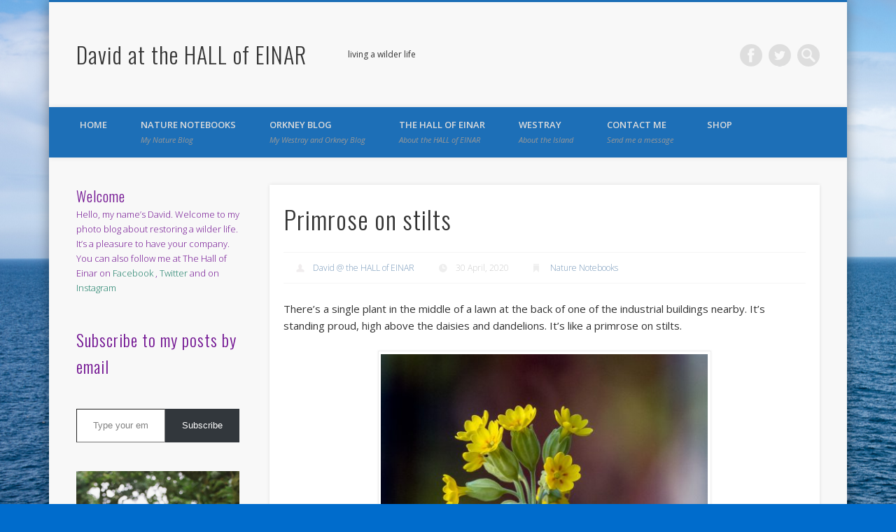

--- FILE ---
content_type: text/html; charset=UTF-8
request_url: https://www.thehallofeinar.com/2020/04/primrose-on-stilts/
body_size: 44275
content:
<!DOCTYPE html>
<html lang="en-GB">
<head>
<meta charset="UTF-8" />
<meta name="viewport" content="width=device-width, initial-scale=1.0" />
<link rel="profile" href="https://gmpg.org/xfn/11" />
<link rel="pingback" href="https://www.thehallofeinar.com/xmlrpc.php" />
<title>Primrose on stilts &#8211; David at the HALL of EINAR</title>
<meta name='robots' content='max-image-preview:large' />
	<style>img:is([sizes="auto" i], [sizes^="auto," i]) { contain-intrinsic-size: 3000px 1500px }</style>
	<script>window._wca = window._wca || [];</script>
<link rel='dns-prefetch' href='//www.thehallofeinar.com' />
<link rel='dns-prefetch' href='//stats.wp.com' />
<link rel='dns-prefetch' href='//v0.wordpress.com' />
<link rel='dns-prefetch' href='//jetpack.wordpress.com' />
<link rel='dns-prefetch' href='//s0.wp.com' />
<link rel='dns-prefetch' href='//public-api.wordpress.com' />
<link rel='dns-prefetch' href='//0.gravatar.com' />
<link rel='dns-prefetch' href='//1.gravatar.com' />
<link rel='dns-prefetch' href='//2.gravatar.com' />
<link rel="alternate" type="application/rss+xml" title="David at the HALL of EINAR &raquo; Feed" href="https://www.thehallofeinar.com/feed/" />
<link rel="alternate" type="application/rss+xml" title="David at the HALL of EINAR &raquo; Comments Feed" href="https://www.thehallofeinar.com/comments/feed/" />
<link rel="alternate" type="application/rss+xml" title="David at the HALL of EINAR &raquo; Primrose on stilts Comments Feed" href="https://www.thehallofeinar.com/2020/04/primrose-on-stilts/feed/" />
<script type="text/javascript">
/* <![CDATA[ */
window._wpemojiSettings = {"baseUrl":"https:\/\/s.w.org\/images\/core\/emoji\/16.0.1\/72x72\/","ext":".png","svgUrl":"https:\/\/s.w.org\/images\/core\/emoji\/16.0.1\/svg\/","svgExt":".svg","source":{"concatemoji":"https:\/\/www.thehallofeinar.com\/wp-includes\/js\/wp-emoji-release.min.js?ver=3d71b92191b6c1b55bf0e308e9e1b3f9"}};
/*! This file is auto-generated */
!function(s,n){var o,i,e;function c(e){try{var t={supportTests:e,timestamp:(new Date).valueOf()};sessionStorage.setItem(o,JSON.stringify(t))}catch(e){}}function p(e,t,n){e.clearRect(0,0,e.canvas.width,e.canvas.height),e.fillText(t,0,0);var t=new Uint32Array(e.getImageData(0,0,e.canvas.width,e.canvas.height).data),a=(e.clearRect(0,0,e.canvas.width,e.canvas.height),e.fillText(n,0,0),new Uint32Array(e.getImageData(0,0,e.canvas.width,e.canvas.height).data));return t.every(function(e,t){return e===a[t]})}function u(e,t){e.clearRect(0,0,e.canvas.width,e.canvas.height),e.fillText(t,0,0);for(var n=e.getImageData(16,16,1,1),a=0;a<n.data.length;a++)if(0!==n.data[a])return!1;return!0}function f(e,t,n,a){switch(t){case"flag":return n(e,"\ud83c\udff3\ufe0f\u200d\u26a7\ufe0f","\ud83c\udff3\ufe0f\u200b\u26a7\ufe0f")?!1:!n(e,"\ud83c\udde8\ud83c\uddf6","\ud83c\udde8\u200b\ud83c\uddf6")&&!n(e,"\ud83c\udff4\udb40\udc67\udb40\udc62\udb40\udc65\udb40\udc6e\udb40\udc67\udb40\udc7f","\ud83c\udff4\u200b\udb40\udc67\u200b\udb40\udc62\u200b\udb40\udc65\u200b\udb40\udc6e\u200b\udb40\udc67\u200b\udb40\udc7f");case"emoji":return!a(e,"\ud83e\udedf")}return!1}function g(e,t,n,a){var r="undefined"!=typeof WorkerGlobalScope&&self instanceof WorkerGlobalScope?new OffscreenCanvas(300,150):s.createElement("canvas"),o=r.getContext("2d",{willReadFrequently:!0}),i=(o.textBaseline="top",o.font="600 32px Arial",{});return e.forEach(function(e){i[e]=t(o,e,n,a)}),i}function t(e){var t=s.createElement("script");t.src=e,t.defer=!0,s.head.appendChild(t)}"undefined"!=typeof Promise&&(o="wpEmojiSettingsSupports",i=["flag","emoji"],n.supports={everything:!0,everythingExceptFlag:!0},e=new Promise(function(e){s.addEventListener("DOMContentLoaded",e,{once:!0})}),new Promise(function(t){var n=function(){try{var e=JSON.parse(sessionStorage.getItem(o));if("object"==typeof e&&"number"==typeof e.timestamp&&(new Date).valueOf()<e.timestamp+604800&&"object"==typeof e.supportTests)return e.supportTests}catch(e){}return null}();if(!n){if("undefined"!=typeof Worker&&"undefined"!=typeof OffscreenCanvas&&"undefined"!=typeof URL&&URL.createObjectURL&&"undefined"!=typeof Blob)try{var e="postMessage("+g.toString()+"("+[JSON.stringify(i),f.toString(),p.toString(),u.toString()].join(",")+"));",a=new Blob([e],{type:"text/javascript"}),r=new Worker(URL.createObjectURL(a),{name:"wpTestEmojiSupports"});return void(r.onmessage=function(e){c(n=e.data),r.terminate(),t(n)})}catch(e){}c(n=g(i,f,p,u))}t(n)}).then(function(e){for(var t in e)n.supports[t]=e[t],n.supports.everything=n.supports.everything&&n.supports[t],"flag"!==t&&(n.supports.everythingExceptFlag=n.supports.everythingExceptFlag&&n.supports[t]);n.supports.everythingExceptFlag=n.supports.everythingExceptFlag&&!n.supports.flag,n.DOMReady=!1,n.readyCallback=function(){n.DOMReady=!0}}).then(function(){return e}).then(function(){var e;n.supports.everything||(n.readyCallback(),(e=n.source||{}).concatemoji?t(e.concatemoji):e.wpemoji&&e.twemoji&&(t(e.twemoji),t(e.wpemoji)))}))}((window,document),window._wpemojiSettings);
/* ]]> */
</script>
<link rel='stylesheet' id='jetpack_related-posts-css' href='https://www.thehallofeinar.com/wp-content/plugins/jetpack/modules/related-posts/related-posts.css?ver=20240116' type='text/css' media='all' />
<style id='wp-emoji-styles-inline-css' type='text/css'>

	img.wp-smiley, img.emoji {
		display: inline !important;
		border: none !important;
		box-shadow: none !important;
		height: 1em !important;
		width: 1em !important;
		margin: 0 0.07em !important;
		vertical-align: -0.1em !important;
		background: none !important;
		padding: 0 !important;
	}
</style>
<link rel='stylesheet' id='wp-block-library-css' href='https://www.thehallofeinar.com/wp-includes/css/dist/block-library/style.min.css?ver=3d71b92191b6c1b55bf0e308e9e1b3f9' type='text/css' media='all' />
<style id='classic-theme-styles-inline-css' type='text/css'>
/*! This file is auto-generated */
.wp-block-button__link{color:#fff;background-color:#32373c;border-radius:9999px;box-shadow:none;text-decoration:none;padding:calc(.667em + 2px) calc(1.333em + 2px);font-size:1.125em}.wp-block-file__button{background:#32373c;color:#fff;text-decoration:none}
</style>
<link rel='stylesheet' id='mediaelement-css' href='https://www.thehallofeinar.com/wp-includes/js/mediaelement/mediaelementplayer-legacy.min.css?ver=4.2.17' type='text/css' media='all' />
<link rel='stylesheet' id='wp-mediaelement-css' href='https://www.thehallofeinar.com/wp-includes/js/mediaelement/wp-mediaelement.min.css?ver=3d71b92191b6c1b55bf0e308e9e1b3f9' type='text/css' media='all' />
<style id='jetpack-sharing-buttons-style-inline-css' type='text/css'>
.jetpack-sharing-buttons__services-list{display:flex;flex-direction:row;flex-wrap:wrap;gap:0;list-style-type:none;margin:5px;padding:0}.jetpack-sharing-buttons__services-list.has-small-icon-size{font-size:12px}.jetpack-sharing-buttons__services-list.has-normal-icon-size{font-size:16px}.jetpack-sharing-buttons__services-list.has-large-icon-size{font-size:24px}.jetpack-sharing-buttons__services-list.has-huge-icon-size{font-size:36px}@media print{.jetpack-sharing-buttons__services-list{display:none!important}}.editor-styles-wrapper .wp-block-jetpack-sharing-buttons{gap:0;padding-inline-start:0}ul.jetpack-sharing-buttons__services-list.has-background{padding:1.25em 2.375em}
</style>
<style id='global-styles-inline-css' type='text/css'>
:root{--wp--preset--aspect-ratio--square: 1;--wp--preset--aspect-ratio--4-3: 4/3;--wp--preset--aspect-ratio--3-4: 3/4;--wp--preset--aspect-ratio--3-2: 3/2;--wp--preset--aspect-ratio--2-3: 2/3;--wp--preset--aspect-ratio--16-9: 16/9;--wp--preset--aspect-ratio--9-16: 9/16;--wp--preset--color--black: #000000;--wp--preset--color--cyan-bluish-gray: #abb8c3;--wp--preset--color--white: #ffffff;--wp--preset--color--pale-pink: #f78da7;--wp--preset--color--vivid-red: #cf2e2e;--wp--preset--color--luminous-vivid-orange: #ff6900;--wp--preset--color--luminous-vivid-amber: #fcb900;--wp--preset--color--light-green-cyan: #7bdcb5;--wp--preset--color--vivid-green-cyan: #00d084;--wp--preset--color--pale-cyan-blue: #8ed1fc;--wp--preset--color--vivid-cyan-blue: #0693e3;--wp--preset--color--vivid-purple: #9b51e0;--wp--preset--gradient--vivid-cyan-blue-to-vivid-purple: linear-gradient(135deg,rgba(6,147,227,1) 0%,rgb(155,81,224) 100%);--wp--preset--gradient--light-green-cyan-to-vivid-green-cyan: linear-gradient(135deg,rgb(122,220,180) 0%,rgb(0,208,130) 100%);--wp--preset--gradient--luminous-vivid-amber-to-luminous-vivid-orange: linear-gradient(135deg,rgba(252,185,0,1) 0%,rgba(255,105,0,1) 100%);--wp--preset--gradient--luminous-vivid-orange-to-vivid-red: linear-gradient(135deg,rgba(255,105,0,1) 0%,rgb(207,46,46) 100%);--wp--preset--gradient--very-light-gray-to-cyan-bluish-gray: linear-gradient(135deg,rgb(238,238,238) 0%,rgb(169,184,195) 100%);--wp--preset--gradient--cool-to-warm-spectrum: linear-gradient(135deg,rgb(74,234,220) 0%,rgb(151,120,209) 20%,rgb(207,42,186) 40%,rgb(238,44,130) 60%,rgb(251,105,98) 80%,rgb(254,248,76) 100%);--wp--preset--gradient--blush-light-purple: linear-gradient(135deg,rgb(255,206,236) 0%,rgb(152,150,240) 100%);--wp--preset--gradient--blush-bordeaux: linear-gradient(135deg,rgb(254,205,165) 0%,rgb(254,45,45) 50%,rgb(107,0,62) 100%);--wp--preset--gradient--luminous-dusk: linear-gradient(135deg,rgb(255,203,112) 0%,rgb(199,81,192) 50%,rgb(65,88,208) 100%);--wp--preset--gradient--pale-ocean: linear-gradient(135deg,rgb(255,245,203) 0%,rgb(182,227,212) 50%,rgb(51,167,181) 100%);--wp--preset--gradient--electric-grass: linear-gradient(135deg,rgb(202,248,128) 0%,rgb(113,206,126) 100%);--wp--preset--gradient--midnight: linear-gradient(135deg,rgb(2,3,129) 0%,rgb(40,116,252) 100%);--wp--preset--font-size--small: 13px;--wp--preset--font-size--medium: 20px;--wp--preset--font-size--large: 36px;--wp--preset--font-size--x-large: 42px;--wp--preset--spacing--20: 0.44rem;--wp--preset--spacing--30: 0.67rem;--wp--preset--spacing--40: 1rem;--wp--preset--spacing--50: 1.5rem;--wp--preset--spacing--60: 2.25rem;--wp--preset--spacing--70: 3.38rem;--wp--preset--spacing--80: 5.06rem;--wp--preset--shadow--natural: 6px 6px 9px rgba(0, 0, 0, 0.2);--wp--preset--shadow--deep: 12px 12px 50px rgba(0, 0, 0, 0.4);--wp--preset--shadow--sharp: 6px 6px 0px rgba(0, 0, 0, 0.2);--wp--preset--shadow--outlined: 6px 6px 0px -3px rgba(255, 255, 255, 1), 6px 6px rgba(0, 0, 0, 1);--wp--preset--shadow--crisp: 6px 6px 0px rgba(0, 0, 0, 1);}:where(.is-layout-flex){gap: 0.5em;}:where(.is-layout-grid){gap: 0.5em;}body .is-layout-flex{display: flex;}.is-layout-flex{flex-wrap: wrap;align-items: center;}.is-layout-flex > :is(*, div){margin: 0;}body .is-layout-grid{display: grid;}.is-layout-grid > :is(*, div){margin: 0;}:where(.wp-block-columns.is-layout-flex){gap: 2em;}:where(.wp-block-columns.is-layout-grid){gap: 2em;}:where(.wp-block-post-template.is-layout-flex){gap: 1.25em;}:where(.wp-block-post-template.is-layout-grid){gap: 1.25em;}.has-black-color{color: var(--wp--preset--color--black) !important;}.has-cyan-bluish-gray-color{color: var(--wp--preset--color--cyan-bluish-gray) !important;}.has-white-color{color: var(--wp--preset--color--white) !important;}.has-pale-pink-color{color: var(--wp--preset--color--pale-pink) !important;}.has-vivid-red-color{color: var(--wp--preset--color--vivid-red) !important;}.has-luminous-vivid-orange-color{color: var(--wp--preset--color--luminous-vivid-orange) !important;}.has-luminous-vivid-amber-color{color: var(--wp--preset--color--luminous-vivid-amber) !important;}.has-light-green-cyan-color{color: var(--wp--preset--color--light-green-cyan) !important;}.has-vivid-green-cyan-color{color: var(--wp--preset--color--vivid-green-cyan) !important;}.has-pale-cyan-blue-color{color: var(--wp--preset--color--pale-cyan-blue) !important;}.has-vivid-cyan-blue-color{color: var(--wp--preset--color--vivid-cyan-blue) !important;}.has-vivid-purple-color{color: var(--wp--preset--color--vivid-purple) !important;}.has-black-background-color{background-color: var(--wp--preset--color--black) !important;}.has-cyan-bluish-gray-background-color{background-color: var(--wp--preset--color--cyan-bluish-gray) !important;}.has-white-background-color{background-color: var(--wp--preset--color--white) !important;}.has-pale-pink-background-color{background-color: var(--wp--preset--color--pale-pink) !important;}.has-vivid-red-background-color{background-color: var(--wp--preset--color--vivid-red) !important;}.has-luminous-vivid-orange-background-color{background-color: var(--wp--preset--color--luminous-vivid-orange) !important;}.has-luminous-vivid-amber-background-color{background-color: var(--wp--preset--color--luminous-vivid-amber) !important;}.has-light-green-cyan-background-color{background-color: var(--wp--preset--color--light-green-cyan) !important;}.has-vivid-green-cyan-background-color{background-color: var(--wp--preset--color--vivid-green-cyan) !important;}.has-pale-cyan-blue-background-color{background-color: var(--wp--preset--color--pale-cyan-blue) !important;}.has-vivid-cyan-blue-background-color{background-color: var(--wp--preset--color--vivid-cyan-blue) !important;}.has-vivid-purple-background-color{background-color: var(--wp--preset--color--vivid-purple) !important;}.has-black-border-color{border-color: var(--wp--preset--color--black) !important;}.has-cyan-bluish-gray-border-color{border-color: var(--wp--preset--color--cyan-bluish-gray) !important;}.has-white-border-color{border-color: var(--wp--preset--color--white) !important;}.has-pale-pink-border-color{border-color: var(--wp--preset--color--pale-pink) !important;}.has-vivid-red-border-color{border-color: var(--wp--preset--color--vivid-red) !important;}.has-luminous-vivid-orange-border-color{border-color: var(--wp--preset--color--luminous-vivid-orange) !important;}.has-luminous-vivid-amber-border-color{border-color: var(--wp--preset--color--luminous-vivid-amber) !important;}.has-light-green-cyan-border-color{border-color: var(--wp--preset--color--light-green-cyan) !important;}.has-vivid-green-cyan-border-color{border-color: var(--wp--preset--color--vivid-green-cyan) !important;}.has-pale-cyan-blue-border-color{border-color: var(--wp--preset--color--pale-cyan-blue) !important;}.has-vivid-cyan-blue-border-color{border-color: var(--wp--preset--color--vivid-cyan-blue) !important;}.has-vivid-purple-border-color{border-color: var(--wp--preset--color--vivid-purple) !important;}.has-vivid-cyan-blue-to-vivid-purple-gradient-background{background: var(--wp--preset--gradient--vivid-cyan-blue-to-vivid-purple) !important;}.has-light-green-cyan-to-vivid-green-cyan-gradient-background{background: var(--wp--preset--gradient--light-green-cyan-to-vivid-green-cyan) !important;}.has-luminous-vivid-amber-to-luminous-vivid-orange-gradient-background{background: var(--wp--preset--gradient--luminous-vivid-amber-to-luminous-vivid-orange) !important;}.has-luminous-vivid-orange-to-vivid-red-gradient-background{background: var(--wp--preset--gradient--luminous-vivid-orange-to-vivid-red) !important;}.has-very-light-gray-to-cyan-bluish-gray-gradient-background{background: var(--wp--preset--gradient--very-light-gray-to-cyan-bluish-gray) !important;}.has-cool-to-warm-spectrum-gradient-background{background: var(--wp--preset--gradient--cool-to-warm-spectrum) !important;}.has-blush-light-purple-gradient-background{background: var(--wp--preset--gradient--blush-light-purple) !important;}.has-blush-bordeaux-gradient-background{background: var(--wp--preset--gradient--blush-bordeaux) !important;}.has-luminous-dusk-gradient-background{background: var(--wp--preset--gradient--luminous-dusk) !important;}.has-pale-ocean-gradient-background{background: var(--wp--preset--gradient--pale-ocean) !important;}.has-electric-grass-gradient-background{background: var(--wp--preset--gradient--electric-grass) !important;}.has-midnight-gradient-background{background: var(--wp--preset--gradient--midnight) !important;}.has-small-font-size{font-size: var(--wp--preset--font-size--small) !important;}.has-medium-font-size{font-size: var(--wp--preset--font-size--medium) !important;}.has-large-font-size{font-size: var(--wp--preset--font-size--large) !important;}.has-x-large-font-size{font-size: var(--wp--preset--font-size--x-large) !important;}
:where(.wp-block-post-template.is-layout-flex){gap: 1.25em;}:where(.wp-block-post-template.is-layout-grid){gap: 1.25em;}
:where(.wp-block-columns.is-layout-flex){gap: 2em;}:where(.wp-block-columns.is-layout-grid){gap: 2em;}
:root :where(.wp-block-pullquote){font-size: 1.5em;line-height: 1.6;}
</style>
<link rel='stylesheet' id='contact-form-7-css' href='https://www.thehallofeinar.com/wp-content/plugins/contact-form-7/includes/css/styles.css?ver=6.1.4' type='text/css' media='all' />
<link rel='stylesheet' id='woocommerce-layout-css' href='https://www.thehallofeinar.com/wp-content/plugins/woocommerce/assets/css/woocommerce-layout.css?ver=10.1.2' type='text/css' media='all' />
<style id='woocommerce-layout-inline-css' type='text/css'>

	.infinite-scroll .woocommerce-pagination {
		display: none;
	}
</style>
<link rel='stylesheet' id='woocommerce-smallscreen-css' href='https://www.thehallofeinar.com/wp-content/plugins/woocommerce/assets/css/woocommerce-smallscreen.css?ver=10.1.2' type='text/css' media='only screen and (max-width: 768px)' />
<link rel='stylesheet' id='woocommerce-general-css' href='https://www.thehallofeinar.com/wp-content/plugins/woocommerce/assets/css/woocommerce.css?ver=10.1.2' type='text/css' media='all' />
<style id='woocommerce-inline-inline-css' type='text/css'>
.woocommerce form .form-row .required { visibility: visible; }
</style>
<link rel='stylesheet' id='brands-styles-css' href='https://www.thehallofeinar.com/wp-content/plugins/woocommerce/assets/css/brands.css?ver=10.1.2' type='text/css' media='all' />
<link rel='stylesheet' id='pinboard-web-font-css' href='https://fonts.googleapis.com/css?family=Open+Sans:300,300italic,regular,italic,600,600italic|Oswald:300,300italic,regular,italic,600,600italic&#038;subset=latin' type='text/css' media='all' />
<link rel='stylesheet' id='pinboard-css' href='https://www.thehallofeinar.com/wp-content/themes/pinboard/style.css' type='text/css' media='all' />
<link rel='stylesheet' id='colorbox-css' href='https://www.thehallofeinar.com/wp-content/themes/pinboard/styles/colorbox.css' type='text/css' media='all' />
<link rel='stylesheet' id='decent-comments-css' href='https://www.thehallofeinar.com/wp-content/plugins/decent-comments/css/decent-comments.css?ver=3.0.2' type='text/css' media='all' />
	<!--[if lt IE 9]>
	<script src="https://www.thehallofeinar.com/wp-content/themes/pinboard/scripts/html5.js" type="text/javascript"></script>
	<![endif]-->
<script type="text/javascript" src="https://www.thehallofeinar.com/wp-includes/js/dist/vendor/react.min.js?ver=18.3.1.1" id="react-js"></script>
<script type="text/javascript" src="https://www.thehallofeinar.com/wp-includes/js/dist/vendor/react-jsx-runtime.min.js?ver=18.3.1" id="react-jsx-runtime-js"></script>
<script type="text/javascript" src="https://www.thehallofeinar.com/wp-includes/js/dist/hooks.min.js?ver=4d63a3d491d11ffd8ac6" id="wp-hooks-js"></script>
<script type="text/javascript" src="https://www.thehallofeinar.com/wp-includes/js/dist/i18n.min.js?ver=5e580eb46a90c2b997e6" id="wp-i18n-js"></script>
<script type="text/javascript" id="wp-i18n-js-after">
/* <![CDATA[ */
wp.i18n.setLocaleData( { 'text direction\u0004ltr': [ 'ltr' ] } );
/* ]]> */
</script>
<script type="text/javascript" src="https://www.thehallofeinar.com/wp-includes/js/dist/vendor/wp-polyfill.min.js?ver=3.15.0" id="wp-polyfill-js"></script>
<script type="text/javascript" src="https://www.thehallofeinar.com/wp-includes/js/dist/url.min.js?ver=c2964167dfe2477c14ea" id="wp-url-js"></script>
<script type="text/javascript" id="wp-api-fetch-js-translations">
/* <![CDATA[ */
( function( domain, translations ) {
	var localeData = translations.locale_data[ domain ] || translations.locale_data.messages;
	localeData[""].domain = domain;
	wp.i18n.setLocaleData( localeData, domain );
} )( "default", {"translation-revision-date":"2025-08-25 13:50:40+0000","generator":"GlotPress\/4.0.1","domain":"messages","locale_data":{"messages":{"":{"domain":"messages","plural-forms":"nplurals=2; plural=n != 1;","lang":"en_GB"},"You are probably offline.":["You are probably offline."],"Media upload failed. If this is a photo or a large image, please scale it down and try again.":["Media upload failed. If this is a photo or a large image, please scale it down and try again."],"The response is not a valid JSON response.":["The response is not a valid JSON response."],"An unknown error occurred.":["An unknown error occurred."]}},"comment":{"reference":"wp-includes\/js\/dist\/api-fetch.js"}} );
/* ]]> */
</script>
<script type="text/javascript" src="https://www.thehallofeinar.com/wp-includes/js/dist/api-fetch.min.js?ver=3623a576c78df404ff20" id="wp-api-fetch-js"></script>
<script type="text/javascript" id="wp-api-fetch-js-after">
/* <![CDATA[ */
wp.apiFetch.use( wp.apiFetch.createRootURLMiddleware( "https://www.thehallofeinar.com/wp-json/" ) );
wp.apiFetch.nonceMiddleware = wp.apiFetch.createNonceMiddleware( "4c43440221" );
wp.apiFetch.use( wp.apiFetch.nonceMiddleware );
wp.apiFetch.use( wp.apiFetch.mediaUploadMiddleware );
wp.apiFetch.nonceEndpoint = "https://www.thehallofeinar.com/wp-admin/admin-ajax.php?action=rest-nonce";
/* ]]> */
</script>
<script type="text/javascript" src="https://www.thehallofeinar.com/wp-includes/js/dist/vendor/react-dom.min.js?ver=18.3.1.1" id="react-dom-js"></script>
<script type="text/javascript" src="https://www.thehallofeinar.com/wp-includes/js/dist/dom-ready.min.js?ver=f77871ff7694fffea381" id="wp-dom-ready-js"></script>
<script type="text/javascript" id="wp-a11y-js-translations">
/* <![CDATA[ */
( function( domain, translations ) {
	var localeData = translations.locale_data[ domain ] || translations.locale_data.messages;
	localeData[""].domain = domain;
	wp.i18n.setLocaleData( localeData, domain );
} )( "default", {"translation-revision-date":"2025-08-25 13:50:40+0000","generator":"GlotPress\/4.0.1","domain":"messages","locale_data":{"messages":{"":{"domain":"messages","plural-forms":"nplurals=2; plural=n != 1;","lang":"en_GB"},"Notifications":["Notifications"]}},"comment":{"reference":"wp-includes\/js\/dist\/a11y.js"}} );
/* ]]> */
</script>
<script type="text/javascript" src="https://www.thehallofeinar.com/wp-includes/js/dist/a11y.min.js?ver=3156534cc54473497e14" id="wp-a11y-js"></script>
<script type="text/javascript" src="https://www.thehallofeinar.com/wp-includes/js/dist/blob.min.js?ver=9113eed771d446f4a556" id="wp-blob-js"></script>
<script type="text/javascript" src="https://www.thehallofeinar.com/wp-includes/js/dist/block-serialization-default-parser.min.js?ver=14d44daebf663d05d330" id="wp-block-serialization-default-parser-js"></script>
<script type="text/javascript" src="https://www.thehallofeinar.com/wp-includes/js/dist/autop.min.js?ver=9fb50649848277dd318d" id="wp-autop-js"></script>
<script type="text/javascript" src="https://www.thehallofeinar.com/wp-includes/js/dist/deprecated.min.js?ver=e1f84915c5e8ae38964c" id="wp-deprecated-js"></script>
<script type="text/javascript" src="https://www.thehallofeinar.com/wp-includes/js/dist/dom.min.js?ver=80bd57c84b45cf04f4ce" id="wp-dom-js"></script>
<script type="text/javascript" src="https://www.thehallofeinar.com/wp-includes/js/dist/escape-html.min.js?ver=6561a406d2d232a6fbd2" id="wp-escape-html-js"></script>
<script type="text/javascript" src="https://www.thehallofeinar.com/wp-includes/js/dist/element.min.js?ver=a4eeeadd23c0d7ab1d2d" id="wp-element-js"></script>
<script type="text/javascript" src="https://www.thehallofeinar.com/wp-includes/js/dist/is-shallow-equal.min.js?ver=e0f9f1d78d83f5196979" id="wp-is-shallow-equal-js"></script>
<script type="text/javascript" id="wp-keycodes-js-translations">
/* <![CDATA[ */
( function( domain, translations ) {
	var localeData = translations.locale_data[ domain ] || translations.locale_data.messages;
	localeData[""].domain = domain;
	wp.i18n.setLocaleData( localeData, domain );
} )( "default", {"translation-revision-date":"2025-08-25 13:50:40+0000","generator":"GlotPress\/4.0.1","domain":"messages","locale_data":{"messages":{"":{"domain":"messages","plural-forms":"nplurals=2; plural=n != 1;","lang":"en_GB"},"Tilde":["Tilde"],"Backtick":["Backtick"],"Period":["Period"],"Comma":["Comma"]}},"comment":{"reference":"wp-includes\/js\/dist\/keycodes.js"}} );
/* ]]> */
</script>
<script type="text/javascript" src="https://www.thehallofeinar.com/wp-includes/js/dist/keycodes.min.js?ver=034ff647a54b018581d3" id="wp-keycodes-js"></script>
<script type="text/javascript" src="https://www.thehallofeinar.com/wp-includes/js/dist/priority-queue.min.js?ver=9c21c957c7e50ffdbf48" id="wp-priority-queue-js"></script>
<script type="text/javascript" src="https://www.thehallofeinar.com/wp-includes/js/dist/compose.min.js?ver=84bcf832a5c99203f3db" id="wp-compose-js"></script>
<script type="text/javascript" src="https://www.thehallofeinar.com/wp-includes/js/dist/private-apis.min.js?ver=0f8478f1ba7e0eea562b" id="wp-private-apis-js"></script>
<script type="text/javascript" src="https://www.thehallofeinar.com/wp-includes/js/dist/redux-routine.min.js?ver=8bb92d45458b29590f53" id="wp-redux-routine-js"></script>
<script type="text/javascript" src="https://www.thehallofeinar.com/wp-includes/js/dist/data.min.js?ver=fe6c4835cd00e12493c3" id="wp-data-js"></script>
<script type="text/javascript" id="wp-data-js-after">
/* <![CDATA[ */
( function() {
	var userId = 0;
	var storageKey = "WP_DATA_USER_" + userId;
	wp.data
		.use( wp.data.plugins.persistence, { storageKey: storageKey } );
} )();
/* ]]> */
</script>
<script type="text/javascript" src="https://www.thehallofeinar.com/wp-includes/js/dist/html-entities.min.js?ver=2cd3358363e0675638fb" id="wp-html-entities-js"></script>
<script type="text/javascript" id="wp-rich-text-js-translations">
/* <![CDATA[ */
( function( domain, translations ) {
	var localeData = translations.locale_data[ domain ] || translations.locale_data.messages;
	localeData[""].domain = domain;
	wp.i18n.setLocaleData( localeData, domain );
} )( "default", {"translation-revision-date":"2025-08-25 13:50:40+0000","generator":"GlotPress\/4.0.1","domain":"messages","locale_data":{"messages":{"":{"domain":"messages","plural-forms":"nplurals=2; plural=n != 1;","lang":"en_GB"},"%s applied.":["%s applied."],"%s removed.":["%s removed."]}},"comment":{"reference":"wp-includes\/js\/dist\/rich-text.js"}} );
/* ]]> */
</script>
<script type="text/javascript" src="https://www.thehallofeinar.com/wp-includes/js/dist/rich-text.min.js?ver=74178fc8c4d67d66f1a8" id="wp-rich-text-js"></script>
<script type="text/javascript" src="https://www.thehallofeinar.com/wp-includes/js/dist/shortcode.min.js?ver=b7747eee0efafd2f0c3b" id="wp-shortcode-js"></script>
<script type="text/javascript" src="https://www.thehallofeinar.com/wp-includes/js/dist/warning.min.js?ver=ed7c8b0940914f4fe44b" id="wp-warning-js"></script>
<script type="text/javascript" id="wp-blocks-js-translations">
/* <![CDATA[ */
( function( domain, translations ) {
	var localeData = translations.locale_data[ domain ] || translations.locale_data.messages;
	localeData[""].domain = domain;
	wp.i18n.setLocaleData( localeData, domain );
} )( "default", {"translation-revision-date":"2025-08-25 13:50:40+0000","generator":"GlotPress\/4.0.1","domain":"messages","locale_data":{"messages":{"":{"domain":"messages","plural-forms":"nplurals=2; plural=n != 1;","lang":"en_GB"},"%1$s Block. Row %2$d":["%1$s Block. Row %2$d"],"Design":["Design"],"%s Block":["%s Block"],"%1$s Block. %2$s":["%1$s Block. %2$s"],"%1$s Block. Column %2$d":["%1$s Block. Column %2$d"],"%1$s Block. Column %2$d. %3$s":["%1$s Block. Column %2$d. %3$s"],"%1$s Block. Row %2$d. %3$s":["%1$s Block. Row %2$d. %3$s"],"Reusable blocks":["Reusable blocks"],"Embeds":["Embeds"],"Text":["Text"],"Widgets":["Widgets"],"Theme":["Theme"],"Media":["Media"]}},"comment":{"reference":"wp-includes\/js\/dist\/blocks.js"}} );
/* ]]> */
</script>
<script type="text/javascript" src="https://www.thehallofeinar.com/wp-includes/js/dist/blocks.min.js?ver=84530c06a3c62815b497" id="wp-blocks-js"></script>
<script type="text/javascript" src="https://www.thehallofeinar.com/wp-includes/js/dist/vendor/moment.min.js?ver=2.30.1" id="moment-js"></script>
<script type="text/javascript" id="moment-js-after">
/* <![CDATA[ */
moment.updateLocale( 'en_GB', {"months":["January","February","March","April","May","June","July","August","September","October","November","December"],"monthsShort":["Jan","Feb","Mar","Apr","May","Jun","Jul","Aug","Sep","Oct","Nov","Dec"],"weekdays":["Sunday","Monday","Tuesday","Wednesday","Thursday","Friday","Saturday"],"weekdaysShort":["Sun","Mon","Tue","Wed","Thu","Fri","Sat"],"week":{"dow":1},"longDateFormat":{"LT":"g:i a","LTS":null,"L":null,"LL":"j F, Y","LLL":"j F Y H:i","LLLL":null}} );
/* ]]> */
</script>
<script type="text/javascript" src="https://www.thehallofeinar.com/wp-includes/js/dist/date.min.js?ver=85ff222add187a4e358f" id="wp-date-js"></script>
<script type="text/javascript" id="wp-date-js-after">
/* <![CDATA[ */
wp.date.setSettings( {"l10n":{"locale":"en_GB","months":["January","February","March","April","May","June","July","August","September","October","November","December"],"monthsShort":["Jan","Feb","Mar","Apr","May","Jun","Jul","Aug","Sep","Oct","Nov","Dec"],"weekdays":["Sunday","Monday","Tuesday","Wednesday","Thursday","Friday","Saturday"],"weekdaysShort":["Sun","Mon","Tue","Wed","Thu","Fri","Sat"],"meridiem":{"am":"am","pm":"pm","AM":"AM","PM":"PM"},"relative":{"future":"%s from now","past":"%s ago","s":"a second","ss":"%d seconds","m":"a minute","mm":"%d minutes","h":"an hour","hh":"%d hours","d":"a day","dd":"%d days","M":"a month","MM":"%d months","y":"a year","yy":"%d years"},"startOfWeek":1},"formats":{"time":"g:i a","date":"j F, Y","datetime":"j F Y H:i","datetimeAbbreviated":"j F Y H:i"},"timezone":{"offset":0,"offsetFormatted":"0","string":"Europe\/London","abbr":"GMT"}} );
/* ]]> */
</script>
<script type="text/javascript" src="https://www.thehallofeinar.com/wp-includes/js/dist/primitives.min.js?ver=aef2543ab60c8c9bb609" id="wp-primitives-js"></script>
<script type="text/javascript" id="wp-components-js-translations">
/* <![CDATA[ */
( function( domain, translations ) {
	var localeData = translations.locale_data[ domain ] || translations.locale_data.messages;
	localeData[""].domain = domain;
	wp.i18n.setLocaleData( localeData, domain );
} )( "default", {"translation-revision-date":"2025-08-25 13:50:40+0000","generator":"GlotPress\/4.0.1","domain":"messages","locale_data":{"messages":{"":{"domain":"messages","plural-forms":"nplurals=2; plural=n != 1;","lang":"en_GB"},"December":["December"],"November":["November"],"October":["October"],"September":["September"],"August":["August"],"July":["July"],"June":["June"],"May":["May"],"April":["April"],"March":["March"],"February":["February"],"January":["January"],"input control\u0004Show %s":["Show %s"],"Border color picker. The currently selected color has a value of \"%s\".":["Border colour picker. The currently selected colour has a value of \"%s\"."],"Border color picker. The currently selected color is called \"%1$s\" and has a value of \"%2$s\".":["Border colour picker. The currently selected colour is called \"%1$s\" and has a value of \"%2$s\"."],"Border color and style picker. The currently selected color has a value of \"%s\".":["Border colour and style picker. The currently selected colour has a value of \"%s\"."],"Border color and style picker. The currently selected color has a value of \"%1$s\". The currently selected style is \"%2$s\".":["Border colour and style picker. The currently selected colour has a value of \"%1$s\". The currently selected style is \"%2$s\"."],"Border color and style picker. The currently selected color is called \"%1$s\" and has a value of \"%2$s\".":["Border colour and style picker. The currently selected colour is called \"%1$s\" and has a value of \"%2$s\"."],"Border color and style picker. The currently selected color is called \"%1$s\" and has a value of \"%2$s\". The currently selected style is \"%3$s\".":["Border colour and style picker. The currently selected colour is called \"%1$s\" and has a value of \"%2$s\". The currently selected style is \"%3$s\"."],"%s items selected":["%s items selected"],"Select AM or PM":["Select AM or PM"],"Select an item":["Select an item"],"No items found":["No items found"],"Remove color: %s":["Remove colour: %s"],"authors\u0004All":["All"],"categories\u0004All":["All"],"Edit: %s":["Edit: %s"],"Left and right sides":["Left and right sides"],"Top and bottom sides":["Top and bottom sides"],"Right side":["Right side"],"Left side":["Left side"],"Bottom side":["Bottom side"],"Top side":["Top side"],"Large viewport largest dimension (lvmax)":["Large viewport largest dimension (lvmax)"],"Small viewport largest dimension (svmax)":["Small viewport largest dimension (svmax)"],"Dynamic viewport largest dimension (dvmax)":["Dynamic viewport largest dimension (dvmax)"],"Dynamic viewport smallest dimension (dvmin)":["Dynamic viewport smallest dimension (dvmin)"],"Dynamic viewport width or height (dvb)":["Dynamic viewport width or height (dvb)"],"Dynamic viewport width or height (dvi)":["Dynamic viewport width or height (dvi)"],"Dynamic viewport height (dvh)":["Dynamic viewport height (dvh)"],"Dynamic viewport width (dvw)":["Dynamic viewport width (dvw)"],"Large viewport smallest dimension (lvmin)":["Large viewport smallest dimension (lvmin)"],"Large viewport width or height (lvb)":["Large viewport width or height (lvb)"],"Large viewport width or height (lvi)":["Large viewport width or height (lvi)"],"Large viewport height (lvh)":["Large viewport height (lvh)"],"Large viewport width (lvw)":["Large viewport width (lvw)"],"Small viewport smallest dimension (svmin)":["Small viewport smallest dimension (svmin)"],"Small viewport width or height (svb)":["Small viewport width or height (svb)"],"Viewport smallest size in the block direction (svb)":["Viewport smallest size in the block direction (svb)"],"Small viewport width or height (svi)":["Small viewport width or height (svi)"],"Viewport smallest size in the inline direction (svi)":["Viewport smallest size in the inline direction (svi)"],"Small viewport height (svh)":["Small viewport height (svh)"],"Small viewport width (svw)":["Small viewport width (svw)"],"No color selected":["No colour selected"],"Notice":["Notice"],"Error notice":["Error notice"],"Information notice":["Information notice"],"Warning notice":["Warning notice"],"Focal point top position":["Focal point top position"],"Focal point left position":["Focal point left position"],"Scrollable section":["Scrollable section"],"Initial %d result loaded. Type to filter all available results. Use up and down arrow keys to navigate.":["Initial %d result loaded. Type to filter all available results. Use up and down arrow keys to navigate.","Initial %d results loaded. Type to filter all available results. Use up and down arrow keys to navigate."],"Extra Extra Large":["Extra Extra Large"],"Show details":["Show details"],"Decrement":["Decrement"],"Increment":["Increment"],"All options reset":["All options reset"],"All options are currently hidden":["All options are currently hidden"],"%s is now visible":["%s is now visible"],"%s hidden and reset to default":["%s hidden and reset to default"],"%s reset to default":["%s reset to default"],"XXL":["XXL"],"XL":["XL"],"L":["L"],"M":["M"],"S":["S"],"Unset":["Unset"],"%1$s. Selected":["%1$s. selected"],"%1$s. Selected. There is %2$d event":["%1$s. Selected. There is %2$d event","%1$s. Selected. There are %2$d events"],"View next month":["View next month"],"View previous month":["View previous month"],"Border color and style picker":["Border colour and style picker"],"Loading \u2026":["Loading \u2026"],"All sides":["All sides"],"Bottom border":["Bottom border"],"Right border":["Right border"],"Left border":["Left border"],"Top border":["Top border"],"Border color picker.":["Border colour picker."],"Border color and style picker.":["Border colour and style picker."],"Custom color picker. The currently selected color is called \"%1$s\" and has a value of \"%2$s\".":["Custom colour picker. The currently selected colour is called \"%1$s\" and has a value of \"%2$s\"."],"Link sides":["Link sides"],"Unlink sides":["Unlink sides"],"Reset all":["Reset all"],"Button label to reveal tool panel options\u0004%s options":["%s options"],"Hide and reset %s":["Hide and reset %s"],"Reset %s":["Reset %s"],"Search %s":["Search %s"],"Set custom size":["Set custom size"],"Use size preset":["Use size preset"],"Currently selected font size: %s":["Currently selected font size: %s"],"Highlights":["Highlights"],"Size of a UI element\u0004Extra Large":["Extra Large"],"Size of a UI element\u0004Large":["Large"],"Size of a UI element\u0004Medium":["Medium"],"Size of a UI element\u0004Small":["Small"],"Size of a UI element\u0004None":["None"],"Currently selected: %s":["Currently selected: %s"],"Reset colors":["Reset colours"],"Reset gradient":["Reset gradient"],"Remove all colors":["Remove all colours"],"Remove all gradients":["Remove all gradients"],"Color options":["Colour options"],"Gradient options":["Gradient options"],"Add color":["Add colour"],"Add gradient":["Add gradient"],"Gradient name":["Gradient name"],"Color %s":["Colour %s"],"Color format":["Colour format"],"Hex color":["Hex colour"],"Invalid item":["Invalid item"],"Shadows":["Shadows"],"Duotone: %s":["Duotone: %s"],"Duotone code: %s":["Duotone code: %s"],"%1$s. There is %2$d event":["%1$s. There is %2$d event","%1$s. There are %2$d events"],"Relative to root font size (rem)\u0004rems":["rems"],"Relative to parent font size (em)\u0004ems":["ems"],"Points (pt)":["Points (pt)"],"Picas (pc)":["Picas (pc)"],"Inches (in)":["Inches (in)"],"Millimeters (mm)":["Millimetres (mm)"],"Centimeters (cm)":["Centimetres (cm)"],"x-height of the font (ex)":["x-height of the font (ex)"],"Width of the zero (0) character (ch)":["Width of the zero (0) character (ch)"],"Viewport largest dimension (vmax)":["Viewport largest dimension (vmax)"],"Viewport smallest dimension (vmin)":["Viewport smallest dimension (vmin)"],"Percent (%)":["Percent (%)"],"Border width":["Border width"],"Dotted":["Dotted"],"Dashed":["Dashed"],"Viewport height (vh)":["Viewport height (vh)"],"Viewport width (vw)":["Viewport width (vw)"],"Relative to root font size (rem)":["Relative to root font size (rem)"],"Relative to parent font size (em)":["Relative to parent font size (em)"],"Pixels (px)":["Pixels (px)"],"Percentage (%)":["Percentage (%)"],"Close search":["Close search"],"Search in %s":["Search in %s"],"Select unit":["Select unit"],"Radial":["Radial"],"Linear":["Linear"],"Media preview":["Media preview"],"Coordinated Universal Time":["Coordinated Universal Time"],"Color name":["Colour name"],"Reset search":["Reset search"],"Box Control":["Box Control"],"Alignment Matrix Control":["Alignment Matrix Control"],"Bottom Center":["Bottom Centre"],"Center Right":["Centre Right"],"Center Left":["Centre Left"],"Top Center":["Top Centre"],"Solid":["Solid"],"Finish":["Finish"],"Page %1$d of %2$d":["Page %1$d of %2$d"],"Guide controls":["Guide controls"],"Gradient: %s":["Gradient: %s"],"Gradient code: %s":["Gradient code: %s"],"Remove Control Point":["Remove Control Point"],"Use your left or right arrow keys or drag and drop with the mouse to change the gradient position. Press the button to change the color or remove the control point.":["Use your left or right arrow keys or drag and drop with the mouse to change the gradient position. Press the button to change the colour or remove the control point."],"Gradient control point at position %1$s%% with color code %2$s.":["Gradient control point at position %1$s%% with colour code %2$s."],"Extra Large":["Extra Large"],"Small":["Small"],"Angle":["Angle"],"Separate with commas or the Enter key.":["Separate with commas or the Enter key."],"Separate with commas, spaces, or the Enter key.":["Separate with commas, spaces, or the Enter key."],"Copied!":["Copied!"],"%d result found.":["%d result found.","%d results found."],"Number of items":["Number of items"],"Category":["Category"],"Z \u2192 A":["Z \t A"],"A \u2192 Z":["A \t Z"],"Oldest to newest":["Oldest to newest"],"Newest to oldest":["Newest to oldest"],"Order by":["Order by"],"Dismiss this notice":["Dismiss this notice"],"%1$s (%2$s of %3$s)":["%1$s (%2$s of %3$s)"],"Remove item":["Remove item"],"Item removed.":["Item removed."],"Item added.":["Item added."],"Add item":["Add item"],"Reset":["Reset"],"(opens in a new tab)":["(opens in a new tab)"],"Minutes":["Minutes"],"Color code: %s":["Colour code: %s"],"Custom color picker":["Custom colour picker"],"No results.":["No results."],"%d result found, use up and down arrow keys to navigate.":["%d result found, use up and down arrow keys to navigate.","%d results found, use up and down arrow keys to navigate."],"Time":["Time"],"Day":["Day"],"Month":["Month"],"Date":["Date"],"Hours":["Hours"],"Item selected.":["Item selected."],"Previous":["Previous"],"Year":["Year"],"Custom Size":["Custom Size"],"Back":["Back"],"Style":["Style"],"Large":["Large"],"Drop files to upload":["Drop files to upload"],"Clear":["Clear"],"Mixed":["Mixed"],"Custom":["Custom"],"Next":["Next"],"PM":["PM"],"AM":["AM"],"Bottom Right":["Bottom Right"],"Bottom Left":["Bottom Left"],"Top Right":["Top Right"],"Top Left":["Top Left"],"Type":["Type"],"Top":["Top"],"Copy":["Copy"],"Font size":["Font size"],"Calendar":["Calendar"],"No results found.":["No results found."],"Default":["Default"],"Close":["Close"],"Search":["Search"],"OK":["OK"],"Size":["Size"],"Medium":["Medium"],"Center":["Centre"],"Left":["Left"],"Cancel":["Cancel"],"Done":["Done"],"None":["None"],"Categories":["Categories"],"Author":["Author"]}},"comment":{"reference":"wp-includes\/js\/dist\/components.js"}} );
/* ]]> */
</script>
<script type="text/javascript" src="https://www.thehallofeinar.com/wp-includes/js/dist/components.min.js?ver=865f2ec3b5f5195705e0" id="wp-components-js"></script>
<script type="text/javascript" src="https://www.thehallofeinar.com/wp-includes/js/dist/keyboard-shortcuts.min.js?ver=32686e58e84193ce808b" id="wp-keyboard-shortcuts-js"></script>
<script type="text/javascript" id="wp-commands-js-translations">
/* <![CDATA[ */
( function( domain, translations ) {
	var localeData = translations.locale_data[ domain ] || translations.locale_data.messages;
	localeData[""].domain = domain;
	wp.i18n.setLocaleData( localeData, domain );
} )( "default", {"translation-revision-date":"2025-08-25 13:50:40+0000","generator":"GlotPress\/4.0.1","domain":"messages","locale_data":{"messages":{"":{"domain":"messages","plural-forms":"nplurals=2; plural=n != 1;","lang":"en_GB"},"Search commands and settings":["Search commands and settings"],"Command suggestions":["Command suggestions"],"Command palette":["Command palette"],"Open the command palette.":["Open the command palette."],"No results found.":["No results found."]}},"comment":{"reference":"wp-includes\/js\/dist\/commands.js"}} );
/* ]]> */
</script>
<script type="text/javascript" src="https://www.thehallofeinar.com/wp-includes/js/dist/commands.min.js?ver=14ee29ad1743be844b11" id="wp-commands-js"></script>
<script type="text/javascript" src="https://www.thehallofeinar.com/wp-includes/js/dist/notices.min.js?ver=673a68a7ac2f556ed50b" id="wp-notices-js"></script>
<script type="text/javascript" src="https://www.thehallofeinar.com/wp-includes/js/dist/preferences-persistence.min.js?ver=9307a8c9e3254140a223" id="wp-preferences-persistence-js"></script>
<script type="text/javascript" id="wp-preferences-js-translations">
/* <![CDATA[ */
( function( domain, translations ) {
	var localeData = translations.locale_data[ domain ] || translations.locale_data.messages;
	localeData[""].domain = domain;
	wp.i18n.setLocaleData( localeData, domain );
} )( "default", {"translation-revision-date":"2025-08-25 13:50:40+0000","generator":"GlotPress\/4.0.1","domain":"messages","locale_data":{"messages":{"":{"domain":"messages","plural-forms":"nplurals=2; plural=n != 1;","lang":"en_GB"},"Preference activated - %s":["Preference activated \u2013 %s"],"Preference deactivated - %s":["Preference deactivated \u2013 %s"],"Preferences":["Preferences"],"Back":["Back"]}},"comment":{"reference":"wp-includes\/js\/dist\/preferences.js"}} );
/* ]]> */
</script>
<script type="text/javascript" src="https://www.thehallofeinar.com/wp-includes/js/dist/preferences.min.js?ver=4aa23582b858c882a887" id="wp-preferences-js"></script>
<script type="text/javascript" id="wp-preferences-js-after">
/* <![CDATA[ */
( function() {
				var serverData = false;
				var userId = "0";
				var persistenceLayer = wp.preferencesPersistence.__unstableCreatePersistenceLayer( serverData, userId );
				var preferencesStore = wp.preferences.store;
				wp.data.dispatch( preferencesStore ).setPersistenceLayer( persistenceLayer );
			} ) ();
/* ]]> */
</script>
<script type="text/javascript" src="https://www.thehallofeinar.com/wp-includes/js/dist/style-engine.min.js?ver=08cc10e9532531e22456" id="wp-style-engine-js"></script>
<script type="text/javascript" src="https://www.thehallofeinar.com/wp-includes/js/dist/token-list.min.js?ver=3b5f5dcfde830ecef24f" id="wp-token-list-js"></script>
<script type="text/javascript" id="wp-block-editor-js-translations">
/* <![CDATA[ */
( function( domain, translations ) {
	var localeData = translations.locale_data[ domain ] || translations.locale_data.messages;
	localeData[""].domain = domain;
	wp.i18n.setLocaleData( localeData, domain );
} )( "default", {"translation-revision-date":"2025-08-25 13:50:40+0000","generator":"GlotPress\/4.0.1","domain":"messages","locale_data":{"messages":{"":{"domain":"messages","plural-forms":"nplurals=2; plural=n != 1;","lang":"en_GB"},"Uncategorized":["Uncategorised"],"Enlarge on click":["Enlarge on click"],"Tools provide different sets of interactions for blocks. Choose between simplified content tools (Write) and advanced visual editing tools (Design).":["Tools provide different sets of interactions for blocks. Choose between simplified content tools (Write) and advanced visual editing tools (Design)."],"Edit layout and styles.":["Edit layout and styles."],"Focus on content.":["Focus on content."],"Choose whether to use the same value for all screen sizes or a unique value for each screen size.":["Choose whether to use the same value for all screen sizes or a unique value for each screen size."],"Drag and drop a video, upload, or choose from your library.":["Drag and drop a video, upload, or choose from your library."],"Drag and drop an image, upload, or choose from your library.":["Drag and drop an image, upload, or choose from your library."],"Drag and drop an audio file, upload, or choose from your library.":["Drag and drop an audio file, upload, or choose from your library."],"Drag and drop an image or video, upload, or choose from your library.":["Drag and drop an image or video, upload, or choose from your library."],"%d%%":["%d%%"],"Image cropped and rotated.":["Image cropped and rotated."],"Image rotated.":["Image rotated."],"Image cropped.":["Image cropped."],"%d block moved.":["%d block moved.","%d blocks moved."],"Shuffle styles":["Shuffle styles"],"Change design":["Change design"],"action: convert blocks to grid\u0004Grid":["Grid"],"action: convert blocks to stack\u0004Stack":["Stack"],"action: convert blocks to row\u0004Row":["Row"],"action: convert blocks to group\u0004Group":["Group"],"Lock removal":["Lock removal"],"Lock movement":["Lock movement"],"Lock editing":["Lock editing"],"Select the features you want to lock":["Select the features you want to lock"],"Full height":["Full height"],"Block \"%s\" can't be inserted.":["Block \"%s\" can't be inserted."],"Styles copied to clipboard.":["Styles copied to clipboard."],"Paste the selected block(s).":["Paste the selected block(s)."],"Cut the selected block(s).":["Cut the selected block(s)."],"Copy the selected block(s).":["Copy the selected block(s)."],"file name\u0004unnamed":["unnamed"],"Nested blocks will fill the width of this container.":["Nested blocks will fill the width of this container."],"verb\u0004Upload":["Upload"],"Link information":["Link information"],"Manage link":["Manage link"],"You are currently in Design mode.":["You are currently in Design mode."],"You are currently in Write mode.":["You are currently in Write mode."],"Starter content":["Starter content"],"spacing\u0004%1$s %2$s":["%1$s %2$s"],"font\u0004%1$s %2$s":["%1$s %2$s"],"Empty %s; start writing to edit its value":["Empty %s; start writing to edit its value"],"Unlock content locked blocks\u0004Modify":["Modify"],"Attributes connected to custom fields or other dynamic data.":["Attributes connected to custom fields or other dynamic data."],"Drag and drop patterns into the canvas.":["Drag and drop patterns into the canvas."],"Drop pattern.":["Drop pattern."],"Layout type":["Layout type"],"Block with fixed width in flex layout\u0004Fixed":["Fixed"],"Block with expanding width in flex layout\u0004Grow":["Grow"],"Intrinsic block width in flex layout\u0004Fit":["Fit"],"Background size, position and repeat options.":["Background size, position, and repeat options."],"Grid item position":["Grid item position"],"Grid items are placed automatically depending on their order.":["Grid items are placed automatically depending on their order."],"Grid items can be manually placed in any position on the grid.":["Grid items can be manually placed in any position on the grid."],"font weight\u0004Extra Black":["Extra Black"],"font style\u0004Oblique":["Oblique"],"This block is locked.":["This block is locked."],"Selected blocks are grouped.":["Selected blocks are grouped."],"Generic label for pattern inserter button\u0004Add pattern":["Add pattern"],"block toolbar button label and description\u0004These blocks are connected.":["These blocks are connected."],"block toolbar button label and description\u0004This block is connected.":["This block is connected."],"Create a group block from the selected multiple blocks.":["Create a group block from the selected multiple blocks."],"Collapse all other items.":["Collapse all other items."],"This block allows overrides. Changing the name can cause problems with content entered into instances of this pattern.":["This block allows overrides. Changing the name can cause problems with content entered into instances of this pattern."],"Grid placement":["Grid placement"],"Row span":["Row span"],"Column span":["Column span"],"Grid span":["Grid span"],"Background image width":["Background image width"],"Size option for background image control\u0004Tile":["Tile"],"Size option for background image control\u0004Contain":["Contain"],"Size option for background image control\u0004Cover":["Cover"],"No background image selected":["No background image selected"],"Background image: %s":["Background image: %s"],"Add background image":["Add background image"],"Image has a fixed width.":["Image has a fixed width."],"Manual":["Manual"],"Blocks can't be inserted into other blocks with bindings":["Blocks can't be inserted into other blocks with bindings"],"Focal point":["Focal point"],"Be careful!":["Be careful!"],"%s.":["%s."],"%s styles.":["%s styles."],"%s settings.":["%s settings."],"%s element.":["%s element.","%s elements."],"%s block.":["%s block.","%s blocks."],"Disable enlarge on click":["Disable enlarge on click"],"Scales the image with a lightbox effect":["Scales the image with a lightbox effect"],"Scale the image with a lightbox effect.":["Scale the image with a lightbox effect."],"Link CSS class":["Link CSS class"],"Link to attachment page":["Link to attachment page"],"Link to image file":["Link to image file"],"screen sizes\u0004All":["All"],"Locked":["Locked"],"Multiple blocks selected":["Multiple blocks selected"],"No transforms.":["No transforms."],"Select parent block: %s":["Select parent block: %s"],"patterns\u0004Not synced":["Not synced"],"patterns\u0004Synced":["Synced"],"Manage the inclusion of blocks added automatically by plugins.":["Manage the inclusion of blocks added automatically by plugins."],"Border & Shadow":["Border and shadow"],"Drop shadows":["Drop shadows"],"Drop shadow":["Drop shadow"],"Repeat":["Repeat"],"Link copied to clipboard.":["Link copied to clipboard."],"patterns\u0004All":["All"],"Image settings\u0004Settings":["Settings"],"Ungroup":["Ungroup"],"Block name changed to: \"%s\".":["Block name changed to: \"%s\"."],"Block name reset to: \"%s\".":["Block name reset to: \"%s\"."],"Drop to upload":["Drop to upload"],"Background image":["Background image"],"Only images can be used as a background image.":["Only images can be used as a background image."],"No results found":["No results found"],"%d category button displayed.":["%d category button displayed.","%d category buttons displayed."],"https:\/\/wordpress.org\/patterns\/":["https:\/\/wordpress.org\/patterns\/"],"Patterns are available from the <Link>WordPress.org Pattern Directory<\/Link>, bundled in the active theme, or created by users on this site. Only patterns created on this site can be synced.":["Patterns are available from the <Link>WordPress.org Pattern Directory<\/Link>, bundled in the active theme, or created by users on this site. Only patterns created on this site can be synced."],"Theme & Plugins":["Theme & Plugins"],"Pattern Directory":["Pattern Directory"],"%d pattern found":["%d pattern found","%d patterns found"],"Select text across multiple blocks.":["Select text across multiple blocks."],"Last page":["Last page"],"paging\u0004%1$s of %2$s":["%1$s of %2$s"],"First page":["First page"],"Image is contained without distortion.":["Image is contained without distortion."],"Image covers the space evenly.":["Image covers the space evenly."],"Image size option for resolution control\u0004Full Size":["Full Size"],"Image size option for resolution control\u0004Large":["Large"],"Image size option for resolution control\u0004Medium":["Medium"],"Image size option for resolution control\u0004Thumbnail":["Thumbnail"],"Scale down the content to fit the space if it is too big. Content that is too small will have additional padding.":["Scale down the content to fit the space if it is too big. Content that is too small will have additional padding."],"Scale option for dimensions control\u0004Scale down":["Scale down"],"Do not adjust the sizing of the content. Content that is too large will be clipped, and content that is too small will have additional padding.":["Do not adjust the sizing of the content. Content that is too large will be clipped, and content that is too small will have additional padding."],"Scale option for dimensions control\u0004None":["None"],"Fill the space by clipping what doesn't fit.":["Fill the space by clipping what doesn't fit."],"Scale option for dimensions control\u0004Cover":["Cover"],"Fit the content to the space without clipping.":["Fit the content to the space without clipping."],"Scale option for dimensions control\u0004Contain":["Contain"],"Fill the space by stretching the content.":["Fill the space by stretching the content."],"Scale option for dimensions control\u0004Fill":["Fill"],"Aspect ratio":["Aspect ratio"],"Aspect ratio option for dimensions control\u0004Custom":["Custom"],"Aspect ratio option for dimensions control\u0004Original":["Original"],"%d Block":["%d Block","%d Blocks"],"Suggestions":["Suggestions"],"Additional link settings\u0004Advanced":["Advanced"],"Resolution":["Resolution"],"https:\/\/wordpress.org\/documentation\/article\/customize-date-and-time-format\/":["https:\/\/wordpress.org\/documentation\/article\/customize-date-and-time-format\/"],"Example:":["Example:"],"Change level":["Change level"],"Position: %s":["Position: %s"],"Name for applying graphical effects\u0004Filters":["Filters"],"The block will stick to the scrollable area of the parent %s block.":["The block will stick to the scrollable area of the parent %s block."],"Add after":["Add after"],"Add before":["Add before"],"My patterns":["My patterns"],"https:\/\/wordpress.org\/documentation\/article\/page-jumps\/":["https:\/\/wordpress.org\/documentation\/article\/page-jumps\/"],"Minimum column width":["Minimum column width"],"Grid":["Grid"],"Horizontal & vertical":["Horizontal & vertical"],"Name for the value of the CSS position property\u0004Fixed":["Fixed"],"Name for the value of the CSS position property\u0004Sticky":["Sticky"],"There is an error with your CSS structure.":["There is an error with your CSS structure."],"Shadow":["Shadow"],"Append to %1$s block at position %2$d, Level %3$d":["Append to %1$s block at position %2$d, Level %3$d"],"%s block inserted":["%s block inserted"],"Format tools":["Format tools"],"Currently selected position: %s":["Currently selected position: %s"],"Position":["Position"],"The block will not move when the page is scrolled.":["The block will not move when the page is scrolled."],"The block will stick to the top of the window instead of scrolling.":["The block will stick to the top of the window instead of scrolling."],"Sticky":["Sticky"],"Paste styles":["Paste styles"],"Copy styles":["Copy styles"],"Pasted styles to %d blocks.":["Pasted styles to %d blocks."],"Pasted styles to %s.":["Pasted styles to %s."],"Unable to paste styles. Block styles couldn't be found within the copied content.":["Unable to paste styles. Block styles couldn't be found within the copied content."],"Unable to paste styles. Please allow browser clipboard permissions before continuing.":["Unable to paste styles. Please allow browser clipboard permissions before continuing."],"Unable to paste styles. This feature is only available on secure (https) sites in supporting browsers.":["Unable to paste styles. This feature is only available on secure (https) sites in supporting browsers."],"Media List":["Media List"],"Image inserted.":["Image inserted."],"Image uploaded and inserted.":["Image uploaded and inserted."],"External images can be removed by the external provider without warning and could even have legal compliance issues related to privacy legislation.":["External images can be removed by the external provider without warning and could even have legal compliance issues related to privacy legislation."],"This image cannot be uploaded to your Media Library, but it can still be inserted as an external image.":["This image cannot be uploaded to your Media Library, but it can still be inserted as an external image."],"Insert external image":["Insert external image"],"Report %s":["Report %s"],"Pattern":["Pattern"],"Go to parent Navigation block":["Go to parent Navigation block"],"Stretch items":["Stretch items"],"Block vertical alignment setting\u0004Space between":["Space between"],"Block vertical alignment setting\u0004Stretch to fill":["Stretch to fill"],"Fixed":["Fixed"],"Fit contents.":["Fit contents."],"Specify a fixed height.":["Specify a fixed height."],"Specify a fixed width.":["Specify a fixed width."],"Stretch to fill available space.":["Stretch to fill available space."],"Move %1$d blocks from position %2$d left by one place":["Move %1$d blocks from position %2$d left by one place"],"Move %1$d blocks from position %2$d down by one place":["Move %1$d blocks from position %2$d down by one place"],"%s: Sorry, you are not allowed to upload this file type.":["%s: Sorry, you are not allowed to upload this file type."],"Hover":["Hover"],"H6":["H6"],"H5":["H5"],"H4":["H4"],"H3":["H3"],"H2":["H2"],"H1":["H1"],"Set the width of the main content area.":["Set the width of the main content area."],"Unset":["Unset"],"Now":["Now"],"short date format without the year\u0004M j":["M j"],"Nested blocks use content width with options for full and wide widths.":["Nested blocks use content width with options for full and wide widths."],"Inner blocks use content width":["Inner blocks use content width"],"Font":["Font"],"Apply to all blocks inside":["Apply to all blocks inside"],"Blocks cannot be moved right as they are already are at the rightmost position":["Blocks cannot be moved right as they are already are at the rightmost position"],"Blocks cannot be moved left as they are already are at the leftmost position":["Blocks cannot be moved left as they are already are at the leftmost position"],"All blocks are selected, and cannot be moved":["All blocks are selected, and cannot be moved"],"Constrained":["Constrained"],"Spacing control":["Spacing control"],"Custom (%s)":["Custom (%s)"],"You are currently in zoom-out mode.":["You are currently in zoom-out mode."],"Close Block Inserter":["Close Block Inserter"],"Link sides":["Link sides"],"Unlink sides":["Unlink sides"],"Select the size of the source image.":["Select the size of the source image."],"Use featured image":["Use featured image"],"Delete selection.":["Delete selection."],"Link is empty":["Link is empty"],"Enter a date or time <Link>format string<\/Link>.":["Enter a date or time <Link>format string<\/Link>."],"Custom format":["Custom format"],"Choose a format":["Choose a format"],"Enter your own date format":["Enter your own date format"],"long date format\u0004F j, Y":["F j, Y"],"medium date format with time\u0004M j, Y g:i A":["j M Y g:i A"],"medium date format\u0004M j, Y":["j M Y"],"short date format with time\u0004n\/j\/Y g:i A":["j\/n\/Y g:i A"],"short date format\u0004n\/j\/Y":["j\/n\/Y"],"Default format":["Default format"],"Date format":["Date format"],"Transform to %s":["Transform to %s"],"%s blocks deselected.":["%s blocks deselected."],"%s deselected.":["%s deselected."],"Transparent text may be hard for people to read.":["Transparent text may be hard for people to read."],"Select parent block (%s)":["Select parent block (%s)"],"Lock":["Lock"],"Unlock":["Unlock"],"Lock all":["Lock all"],"Lock %s":["Lock %s"],"Add default block":["Add default block"],"Alignment option\u0004None":["None"],"font weight\u0004Black":["Black"],"font weight\u0004Extra Bold":["Extra Bold"],"font weight\u0004Bold":["Bold"],"font weight\u0004Semi Bold":["Semi Bold"],"font weight\u0004Medium":["Medium"],"font weight\u0004Regular":["Regular"],"font weight\u0004Light":["Light"],"font weight\u0004Extra Light":["Extra Light"],"font weight\u0004Thin":["Thin"],"font style\u0004Italic":["Italic"],"font style\u0004Regular":["Regular"],"Set custom size":["Set custom size"],"Use size preset":["Use size preset"],"Rename":["Rename"],"link color":["link colour"],"Elements":["Elements"],"%d block is hidden.":["%d block is hidden.","%d blocks are hidden."],"Explore all patterns":["Explore all patterns"],"Block spacing":["Block spacing"],"Letter spacing":["Letter spacing"],"Radius":["Radius"],"Link radii":["Link radii"],"Unlink radii":["Unlink radii"],"Bottom right":["Bottom right"],"Bottom left":["Bottom left"],"Top right":["Top right"],"Top left":["Top left"],"Max %s wide":["Maximum %s wide"],"Flow":["Flow"],"Orientation":["Orientation"],"Allow to wrap to multiple lines":["Allow to wrap to multiple lines"],"Justification":["Justification"],"Flex":["Flex"],"Currently selected font appearance: %s":["Currently selected font appearance: %s"],"Currently selected font style: %s":["Currently selected font style: %s"],"Currently selected font weight: %s":["Currently selected font weight: %s"],"No selected font appearance":["No selected font appearance"],"Create a two-tone color effect without losing your original image.":["Create a two-tone colour effect without losing your original image."],"Displays more block tools":["Displays more block tools"],"Indicates this palette is created by the user.\u0004Custom":["Custom"],"Indicates this palette comes from WordPress.\u0004Default":["Default"],"Indicates this palette comes from the theme.\u0004Theme":["Theme"],"No preview available.":["No preview available."],"Space between items":["Space between items"],"Justify items right":["Justify items right"],"Justify items center":["Justify items centre"],"Justify items left":["Justify items left"],"Carousel view":["Carousel view"],"Next pattern":["Next pattern"],"Previous pattern":["Previous pattern"],"Choose":["Choose"],"Patterns list":["Patterns list"],"Type \/ to choose a block":["Type \/ to choose a block"],"Use left and right arrow keys to move through blocks":["Use left and right arrow keys to move through blocks"],"Customize the width for all elements that are assigned to the center or wide columns.":["Customise the width for all elements that are assigned to the centre or wide columns."],"Layout":["Layout"],"Apply duotone filter":["Apply duotone filter"],"Duotone":["Duotone"],"Margin":["Margin"],"Vertical":["Vertical"],"Horizontal":["Horizontal"],"Change items justification":["Change items justification"],"Editor canvas":["Editor canvas"],"Block vertical alignment setting\u0004Align bottom":["Align bottom"],"Block vertical alignment setting\u0004Align middle":["Align middle"],"Block vertical alignment setting\u0004Align top":["Align top"],"Transform to variation":["Transform to variation"],"More":["More"],"Drag":["Drag"],"Block patterns":["Block patterns"],"Font style":["Font style"],"Font weight":["Font weight"],"Letter case":["Letter case"],"Capitalize":["Capitalise"],"Lowercase":["Lower case"],"Uppercase":["Upper case"],"Decoration":["Decoration"],"Add an anchor":["Add an anchor"],"Captions":["Captions"],"Appearance":["Appearance"],"Create: <mark>%s<\/mark>":["Create: <mark>%s<\/mark>"],"Block pattern \"%s\" inserted.":["Block pattern \"%s\" inserted."],"Filter patterns":["Filter patterns"],"Rotate":["Rotate"],"Zoom":["Zoom"],"Could not edit image. %s":["Could not edit image. %s"],"Portrait":["Portrait"],"Landscape":["Landscape"],"Aspect Ratio":["Aspect Ratio"],"Design":["Design"],"Move the selected block(s) down.":["Move the selected block(s) down."],"Move the selected block(s) up.":["Move the selected block(s) up."],"Current media URL:":["Current media URL:"],"Creating":["Creating"],"An unknown error occurred during creation. Please try again.":["An unknown error occurred during creation. Please try again."],"Image size presets":["Image size presets"],"Block variations":["Block variations"],"Block navigation structure":["Block navigation structure"],"Block %1$d of %2$d, Level %3$d.":["Block %1$d of %2$d, Level %3$d."],"Moved %d block to clipboard.":["Moved %d block to clipboard.","Moved %d blocks to clipboard."],"Copied %d block to clipboard.":["Copied %d block to clipboard.","Copied %d blocks to clipboard."],"Moved \"%s\" to clipboard.":["Moved \"%s\" to clipboard."],"Copied \"%s\" to clipboard.":["Copied \"%s\" to clipboard."],"Browse all":["Browse all"],"Browse all. This will open the main inserter panel in the editor toolbar.":["Browse all. This will open the main inserter panel in the editor toolbar."],"A tip for using the block editor":["A tip for using the block editor"],"Patterns":["Patterns"],"%d block added.":["%d block added.","%d blocks added"],"Change a block's type by pressing the block icon on the toolbar.":["Change a block's type by pressing the block icon on the toolbar."],"Drag files into the editor to automatically insert media blocks.":["Drag files into the editor to automatically insert media blocks."],"Outdent a list by pressing <kbd>backspace<\/kbd> at the beginning of a line.":["Outdent a list by pressing <kbd>backspace<\/kbd> at the beginning of a line."],"Indent a list by pressing <kbd>space<\/kbd> at the beginning of a line.":["Indent a list by pressing <kbd>space<\/kbd> at the beginning of a line."],"Open Colors Selector":["Open colours selector"],"Change matrix alignment":["Change matrix alignment"],"Spacing":["Spacing"],"Padding":["Padding"],"Typography":["Typography"],"Line height":["Line height"],"Block %1$s is at the beginning of the content and can\u2019t be moved left":["Block %1$s is at the beginning of the content and can\u2019t be moved left"],"Block %1$s is at the beginning of the content and can\u2019t be moved up":["Block %1$s is at the beginning of the content and can\u2019t be moved up"],"Block %1$s is at the end of the content and can\u2019t be moved left":["Block %1$s is at the end of the content and can\u2019t be moved left"],"Block %1$s is at the end of the content and can\u2019t be moved down":["Block %1$s is at the end of the content and can\u2019t be moved down"],"Move %1$s block from position %2$d right to position %3$d":["Move %1$s block from position %2$d right to position %3$d"],"Move %1$s block from position %2$d left to position %3$d":["Move %1$s block from position %2$d left to position %3$d"],"Use the same %s on all screen sizes.":["Use the same %s on all screen sizes."],"Large screens":["Large screens"],"Medium screens":["Medium screens"],"Small screens":["Small screens"],"Text labelling a interface as controlling a given layout property (eg: margin) for a given screen size.\u0004Controls the %1$s property for %2$s viewports.":["Controls the %1$s property for %2$s viewports."],"Open Media Library":["Open Media Library"],"The media file has been replaced":["The media file has been replaced"],"Search or type URL":["Search or type URL"],"Press ENTER to add this link":["Press ENTER to add this link"],"Currently selected link settings":["Currently selected link settings"],"Select a variation to start with:":["Select a variation to start with:"],"Choose variation":["Choose variation"],"Generic label for block inserter button\u0004Add block":["Add block"],"directly add the only allowed block\u0004Add %s":["Add %s"],"%s block added":["%s block added"],"Multiple selected blocks":["Multiple selected blocks"],"Midnight":["Midnight"],"Electric grass":["Electric grass"],"Pale ocean":["Pale ocean"],"Luminous dusk":["Luminous dusk"],"Blush bordeaux":["Blush bordeaux"],"Blush light purple":["Blush light purple"],"Cool to warm spectrum":["Cool to warm spectrum"],"Very light gray to cyan bluish gray":["Very light grey to cyan bluish grey"],"Luminous vivid orange to vivid red":["Luminous vivid orange to vivid red"],"Luminous vivid amber to luminous vivid orange":["Luminous vivid amber to luminous vivid orange"],"Light green cyan to vivid green cyan":["Light green cyan to vivid green cyan"],"Vivid cyan blue to vivid purple":["Vivid cyan blue to vivid purple"],"Block breadcrumb":["Block breadcrumb"],"Gradient":["Gradient"],"Grid view":["Grid view"],"List view":["List view"],"Move right":["Move right"],"Move left":["Move left"],"Link rel":["Link rel"],"Border radius":["Border radius"],"Open in new tab":["Open in new tab"],"Group":["Group"],"Separate multiple classes with spaces.":["Separate multiple classes with spaces."],"Learn more about anchors":["Learn more about anchors"],"Enter a word or two \u2014 without spaces \u2014 to make a unique web address just for this block, called an \u201canchor\u201d. Then, you\u2019ll be able to link directly to this section of your page.":["Enter a word or two \u2013 without spaces \u2013 to make a unique web address just for this block, called an \u201canchor\u201d. Then, you\u2019ll be able to link directly to this section of your page."],"Skip":["Skip"],"This color combination may be hard for people to read.":["This colour combination may be hard for people to read."],"Add a block":["Add a block"],"While writing, you can press <kbd>\/<\/kbd> to quickly insert new blocks.":["While writing, you can press <kbd>\/<\/kbd> to quickly insert new blocks."],"Vivid purple":["Vivid purple"],"Block vertical alignment setting label\u0004Change vertical alignment":["Change vertical alignment"],"Ungrouping blocks from within a grouping block back into individual blocks within the Editor\u0004Ungroup":["Ungroup"],"verb\u0004Group":["Group"],"Change block type or style":["Change block type or style"],"block style\u0004Default":["Default"],"To edit this block, you need permission to upload media.":["To edit this block, you need permission to upload media."],"Block tools":["Block Tools"],"%s block selected.":["%s block selected.","%s blocks selected."],"Align text right":["Align text right"],"Align text center":["Align text centre"],"Align text left":["Align text left"],"Write":["Write"],"Heading":["Heading"],"Heading %d":["Heading %d"],"Text alignment":["Text alignment"],"Edit URL":["Edit URL"],"Fixed background":["Fixed background"],"Button":["Button"],"This block can only be used once.":["This block can only be used once."],"Find original":["Find original"],"Document":["Document"],"%d block":["%d block","%d blocks"],"Insert a new block after the selected block(s).":["Insert a new block after the selected block(s)."],"Insert a new block before the selected block(s).":["Insert a new block before the selected block(s)."],"Remove the selected block(s).":["Remove the selected block(s)."],"Duplicate the selected block(s).":["Duplicate the selected block(s)."],"Select all text when typing. Press again to select all blocks.":["Select all text when typing. Press again to select all blocks."],"Navigate to the nearest toolbar.":["Navigate to the nearest toolbar."],"Options":["Options"],"%s: This file is empty.":["%s: This file is empty."],"%s: Sorry, this file type is not supported here.":["%s: Sorry, this file type is not supported here."],"font size name\u0004Huge":["Huge"],"font size name\u0004Large":["Large"],"font size name\u0004Medium":["Medium"],"font size name\u0004Small":["Small"],"Cyan bluish gray":["Cyan bluish grey"],"Vivid cyan blue":["Vivid cyan blue"],"Pale cyan blue":["Pale cyan blue"],"Vivid green cyan":["Vivid green cyan"],"Light green cyan":["Light green cyan"],"Luminous vivid amber":["Luminous vivid amber"],"Luminous vivid orange":["Luminous vivid orange"],"Vivid red":["Vivid red"],"Pale pink":["Pale pink"],"Additional CSS class(es)":["Additional CSS class(es)"],"HTML anchor":["HTML anchor"],"Link settings":["Link settings"],"Skip to the selected block":["Skip to the selected block"],"Copy link":["Copy link"],"no title":["no title"],"Paste or type URL":["Paste or type URL"],"blocks\u0004Most used":["Most used"],"Available block types":["Available block types"],"Search for a block":["Search for a block"],"%d result found.":["%d result found.","%d results found."],"Add %s":["Add %s"],"Attempt recovery":["Attempt recovery"],"This color combination may be hard for people to read. Try using a brighter background color and\/or a darker %s.":["This colour combination may be hard for people to read. Try using a brighter background colour and\/or a darker %s."],"This color combination may be hard for people to read. Try using a darker background color and\/or a brighter %s.":["This colour combination may be hard for people to read. Try using a darker background colour and\/or a brighter %s."],"Transform to":["Transform to"],"Change type of %d block":["Change type of %d block","Change type of %d blocks"],"Duplicate":["Duplicate"],"More options":["More options"],"Edit visually":["Edit visually"],"Edit as HTML":["Edit as HTML"],"Move %1$d blocks from position %2$d right by one place":["Move %1$d blocks from position %2$d right by one place"],"Move %1$d blocks from position %2$d up by one place":["Move %1$d blocks from position %2$d up by one place"],"Blocks cannot be moved down as they are already at the bottom":["Blocks cannot be moved down as they are already at the bottom"],"Blocks cannot be moved up as they are already at the top":["Blocks cannot be moved up as they are already at the top"],"Block %1$s is at the beginning of the content and can\u2019t be moved right":["Block %1$s is at the beginning of the content and can\u2019t be moved right"],"Move %1$s block from position %2$d up to position %3$d":["Move %1$s block from position %2$d up to position %3$d"],"Block %1$s is at the end of the content and can\u2019t be moved right":["Block %1$s is at the end of the content and can\u2019t be moved right"],"Move %1$s block from position %2$d down to position %3$d":["Move %1$s block from position %2$d down to position %3$d"],"Block %s is the only block, and cannot be moved":["Block %s is the only block, and cannot be moved"],"Block: %s":["Block: %s"],"Block contains unexpected or invalid content.":["Block contains unexpected or invalid content."],"imperative verb\u0004Resolve":["Resolve"],"Convert to Blocks":["Convert to Blocks"],"Resolve Block":["Resolve Block"],"Convert to Classic Block":["Convert to Classic Block"],"This block has encountered an error and cannot be previewed.":["This block has encountered an error and cannot be previewed."],"No block selected.":["No block selected."],"After Conversion":["After Conversion"],"Convert to HTML":["Convert to HTML"],"Current":["Current"],"Change alignment":["Change alignment"],"Full width":["Full width"],"Wide width":["Wide width"],"Change text alignment":["Change text alignment"],"Reset":["Reset"],"font size name\u0004Normal":["Normal"],"No results.":["No results."],"%d result found, use up and down arrow keys to navigate.":["%d result found, use up and down arrow keys to navigate.","%d results found, use up and down arrow keys to navigate."],"No blocks found.":["No blocks found."],"Blocks":["Blocks"],"%s item":["%s item","%s items"],"Invalid source":["Invalid source"],"Additional CSS":["Additional CSS"],"Original":["Original"],"Link selected.":["Link selected."],"Paste URL or type to search":["Paste URL or type to search"],"Minimum height":["Minimum height"],"Color":["Colour"],"List View":["List View"],"Back":["Back"],"Auto":["Auto"],"Tools":["Tools"],"Rows":["Rows"],"Replace":["Replace"],"Align left":["Align left"],"Align center":["Align centre"],"Align right":["Align right"],"Move up":["Move up"],"Move down":["Move down"],"Insert from URL":["Insert from URL"],"Video":["Video"],"Audio":["Audio"],"Columns":["Columns"],"Large":["Large"],"Media Library":["Media Library"],"Clear":["Clear"],"Clear selection.":["Clear selection."],"Colors":["Colours"],"text color":["text colour"],"Mixed":["Mixed"],"Remove":["Remove"],"Styles":["Styles"],"Link":["Link"],"Content width":["Content width"],"User":["User"],"%s: This file exceeds the maximum upload size for this site.":["%s: This file exceeds the maximum upload size for this site."],"Custom":["Custom"],"Image":["Image"],"Previous page":["Previous page"],"Next page":["Next page"],"Remove link":["Remove link"],"Insert link":["Insert link"],"Justify text":["Justify text"],"Source":["Source"],"Background":["Background"],"Align":["Align"],"Type":["Type"],"Bottom":["Bottom"],"Top":["Top"],"Dimensions":["Dimensions"],"Border":["Border"],"Copy":["Copy"],"Cut":["Cut"],"Align text":["Align text"],"Strikethrough":["Strikethrough"],"Underline":["Underline"],"Paragraph":["Paragraph"],"Column":["Column"],"Row":["Row"],"Insert":["Insert"],", ":[", "],"Text":["Text"],"Search results for \"%s\"":["Search results for \"%s\""],"No results found.":["No results found."],"Default":["Default"],"Height":["Height"],"Theme":["Theme"],"Settings":["Settings"],"Edit link":["Edit link"],"Width":["Width"],"White":["White"],"Black":["Black"],"Close":["Close"],"Search":["Search"],"Media":["Media"],"Caption":["Caption"],"Size":["Size"],"Full Size":["Full Size"],"Medium":["Medium"],"Right":["Right"],"Left":["Left"],"Thumbnail":["Thumbnail"],"Scale":["Scale"],"Content":["Content"],"Cancel":["Cancel"],"Plugins":["Plugins"],"Preview":["Preview"],"Submit":["Submit"],"Done":["Done"],"None":["None"],"Name":["Name"],"Advanced":["Advanced"],"Save":["Save"],"Delete":["Delete"],"Attributes":["Attributes"],"Publish":["Publish"],"Apply":["Apply"],"Undo":["Undo"],"Edit":["Edit"],"URL":["URL"]}},"comment":{"reference":"wp-includes\/js\/dist\/block-editor.js"}} );
/* ]]> */
</script>
<script type="text/javascript" src="https://www.thehallofeinar.com/wp-includes/js/dist/block-editor.min.js?ver=b3b0b55b35e04df52f7c" id="wp-block-editor-js"></script>
<script type="text/javascript" id="decent-comments-block-editor-js-extra">
/* <![CDATA[ */
var decentCommentsEdit = {"nonce":"4c43440221","post_types":"post, page, attachment, product","current_id":"0"};
/* ]]> */
</script>
<script type="text/javascript" src="https://www.thehallofeinar.com/wp-content/plugins/decent-comments/blocks/decent-comments/build/index.js?ver=d524a6e4a42d8bc0f05f" id="decent-comments-block-editor-js"></script>
<script type="text/javascript" id="jetpack_related-posts-js-extra">
/* <![CDATA[ */
var related_posts_js_options = {"post_heading":"h4"};
/* ]]> */
</script>
<script type="text/javascript" src="https://www.thehallofeinar.com/wp-content/plugins/jetpack/_inc/build/related-posts/related-posts.min.js?ver=20240116" id="jetpack_related-posts-js"></script>
<script type="text/javascript" src="https://www.thehallofeinar.com/wp-content/plugins/decent-comments/blocks/decent-comments/build/commentsUtils.js?ver=f140588d7433e6701d4a" id="decent-comments-block-decent-comments-script-js"></script>
<script type="text/javascript" src="https://www.thehallofeinar.com/wp-includes/js/jquery/jquery.min.js?ver=3.7.1" id="jquery-core-js"></script>
<script type="text/javascript" src="https://www.thehallofeinar.com/wp-includes/js/jquery/jquery-migrate.min.js?ver=3.4.1" id="jquery-migrate-js"></script>
<script type="text/javascript" src="https://www.thehallofeinar.com/wp-content/plugins/woocommerce/assets/js/jquery-blockui/jquery.blockUI.min.js?ver=2.7.0-wc.10.1.2" id="jquery-blockui-js" defer="defer" data-wp-strategy="defer"></script>
<script type="text/javascript" id="wc-add-to-cart-js-extra">
/* <![CDATA[ */
var wc_add_to_cart_params = {"ajax_url":"\/wp-admin\/admin-ajax.php","wc_ajax_url":"\/?wc-ajax=%%endpoint%%","i18n_view_cart":"View basket","cart_url":"https:\/\/www.thehallofeinar.com\/basket\/","is_cart":"","cart_redirect_after_add":"no"};
/* ]]> */
</script>
<script type="text/javascript" src="https://www.thehallofeinar.com/wp-content/plugins/woocommerce/assets/js/frontend/add-to-cart.min.js?ver=10.1.2" id="wc-add-to-cart-js" defer="defer" data-wp-strategy="defer"></script>
<script type="text/javascript" src="https://www.thehallofeinar.com/wp-content/plugins/woocommerce/assets/js/js-cookie/js.cookie.min.js?ver=2.1.4-wc.10.1.2" id="js-cookie-js" defer="defer" data-wp-strategy="defer"></script>
<script type="text/javascript" id="woocommerce-js-extra">
/* <![CDATA[ */
var woocommerce_params = {"ajax_url":"\/wp-admin\/admin-ajax.php","wc_ajax_url":"\/?wc-ajax=%%endpoint%%","i18n_password_show":"Show password","i18n_password_hide":"Hide password"};
/* ]]> */
</script>
<script type="text/javascript" src="https://www.thehallofeinar.com/wp-content/plugins/woocommerce/assets/js/frontend/woocommerce.min.js?ver=10.1.2" id="woocommerce-js" defer="defer" data-wp-strategy="defer"></script>
<script type="text/javascript" src="https://www.thehallofeinar.com/wp-content/themes/pinboard/scripts/ios-orientationchange-fix.js" id="ios-orientationchange-fix-js"></script>
<script type="text/javascript" src="https://www.thehallofeinar.com/wp-content/themes/pinboard/scripts/jquery.flexslider-min.js" id="flexslider-js" defer="defer" data-wp-strategy="defer"></script>
<script type="text/javascript" src="https://www.thehallofeinar.com/wp-content/themes/pinboard/scripts/jquery.fitvids.js" id="fitvids-js"></script>
<script type="text/javascript" src="https://www.thehallofeinar.com/wp-content/themes/pinboard/scripts/jquery.colorbox-min.js" id="colorbox-js"></script>
<script type="text/javascript" src="https://stats.wp.com/s-202604.js" id="woocommerce-analytics-js" defer="defer" data-wp-strategy="defer"></script>
<link rel="https://api.w.org/" href="https://www.thehallofeinar.com/wp-json/" /><link rel="alternate" title="JSON" type="application/json" href="https://www.thehallofeinar.com/wp-json/wp/v2/posts/21061" /><link rel="EditURI" type="application/rsd+xml" title="RSD" href="https://www.thehallofeinar.com/xmlrpc.php?rsd" />

<link rel="canonical" href="https://www.thehallofeinar.com/2020/04/primrose-on-stilts/" />
<link rel='shortlink' href='https://wp.me/p2m5J9-5tH' />
<link rel="alternate" title="oEmbed (JSON)" type="application/json+oembed" href="https://www.thehallofeinar.com/wp-json/oembed/1.0/embed?url=https%3A%2F%2Fwww.thehallofeinar.com%2F2020%2F04%2Fprimrose-on-stilts%2F" />
<link rel="alternate" title="oEmbed (XML)" type="text/xml+oembed" href="https://www.thehallofeinar.com/wp-json/oembed/1.0/embed?url=https%3A%2F%2Fwww.thehallofeinar.com%2F2020%2F04%2Fprimrose-on-stilts%2F&#038;format=xml" />
<script type="text/javascript">
(function(url){
	if(/(?:Chrome\/26\.0\.1410\.63 Safari\/537\.31|WordfenceTestMonBot)/.test(navigator.userAgent)){ return; }
	var addEvent = function(evt, handler) {
		if (window.addEventListener) {
			document.addEventListener(evt, handler, false);
		} else if (window.attachEvent) {
			document.attachEvent('on' + evt, handler);
		}
	};
	var removeEvent = function(evt, handler) {
		if (window.removeEventListener) {
			document.removeEventListener(evt, handler, false);
		} else if (window.detachEvent) {
			document.detachEvent('on' + evt, handler);
		}
	};
	var evts = 'contextmenu dblclick drag dragend dragenter dragleave dragover dragstart drop keydown keypress keyup mousedown mousemove mouseout mouseover mouseup mousewheel scroll'.split(' ');
	var logHuman = function() {
		if (window.wfLogHumanRan) { return; }
		window.wfLogHumanRan = true;
		var wfscr = document.createElement('script');
		wfscr.type = 'text/javascript';
		wfscr.async = true;
		wfscr.src = url + '&r=' + Math.random();
		(document.getElementsByTagName('head')[0]||document.getElementsByTagName('body')[0]).appendChild(wfscr);
		for (var i = 0; i < evts.length; i++) {
			removeEvent(evts[i], logHuman);
		}
	};
	for (var i = 0; i < evts.length; i++) {
		addEvent(evts[i], logHuman);
	}
})('//www.thehallofeinar.com/?wordfence_lh=1&hid=C776E92CC22AA5A65654CB0F99B19AF7');
</script>	<style>img#wpstats{display:none}</style>
		<script>
/* <![CDATA[ */
	jQuery(window).load(function() {
			});
	jQuery(document).ready(function($) {
		$('#access .menu > li > a').each(function() {
			var title = $(this).attr('title');
			if(typeof title !== 'undefined' && title !== false) {
				$(this).append('<br /> <span>'+title+'</span>');
				$(this).removeAttr('title');
			}
		});
		function pinboard_move_elements(container) {
			if( container.hasClass('onecol') ) {
				var thumb = $('.entry-thumbnail', container);
				if('undefined' !== typeof thumb)
					$('.entry-container', container).before(thumb);
				var video = $('.entry-attachment', container);
				if('undefined' !== typeof video)
					$('.entry-container', container).before(video);
				var gallery = $('.post-gallery', container);
				if('undefined' !== typeof gallery)
					$('.entry-container', container).before(gallery);
				var meta = $('.entry-meta', container);
				if('undefined' !== typeof meta)
					$('.entry-container', container).after(meta);
			}
		}
		function pinboard_restore_elements(container) {
			if( container.hasClass('onecol') ) {
				var thumb = $('.entry-thumbnail', container);
				if('undefined' !== typeof thumb)
					$('.entry-header', container).after(thumb);
				var video = $('.entry-attachment', container);
				if('undefined' !== typeof video)
					$('.entry-header', container).after(video);
				var gallery = $('.post-gallery', container);
				if('undefined' !== typeof gallery)
					$('.entry-header', container).after(gallery);
				var meta = $('.entry-meta', container);
				if('undefined' !== typeof meta)
					$('.entry-header', container).append(meta);
				else
					$('.entry-header', container).html(meta.html());
			}
		}
		if( ($(window).width() > 960) || ($(document).width() > 960) ) {
			// Viewport is greater than tablet: portrait
		} else {
			$('#content .hentry').each(function() {
				pinboard_move_elements($(this));
			});
		}
		$(window).resize(function() {
			if( ($(window).width() > 960) || ($(document).width() > 960) ) {
									$('.page-template-template-full-width-php #content .hentry, .page-template-template-blog-full-width-php #content .hentry, .page-template-template-blog-four-col-php #content .hentry').each(function() {
						pinboard_restore_elements($(this));
					});
							} else {
				$('#content .hentry').each(function() {
					pinboard_move_elements($(this));
				});
			}
			if( ($(window).width() > 760) || ($(document).width() > 760) ) {
				var maxh = 0;
				$('#access .menu > li > a').each(function() {
					if(parseInt($(this).css('height'))>maxh) {
						maxh = parseInt($(this).css('height'));
					}
				});
				$('#access .menu > li > a').css('height', maxh);
			} else {
				$('#access .menu > li > a').css('height', 'auto');
			}
		});
		if( ($(window).width() > 760) || ($(document).width() > 760) ) {
			var maxh = 0;
			$('#access .menu > li > a').each(function() {
				var title = $(this).attr('title');
				if(typeof title !== 'undefined' && title !== false) {
					$(this).append('<br /> <span>'+title+'</span>');
					$(this).removeAttr('title');
				}
				if(parseInt($(this).css('height'))>maxh) {
					maxh = parseInt($(this).css('height'));
				}
			});
			$('#access .menu > li > a').css('height', maxh);
							$('#access li').mouseenter(function() {
					$(this).children('ul').css('display', 'none').stop(true, true).fadeIn(250).css('display', 'block').children('ul').css('display', 'none');
				});
				$('#access li').mouseleave(function() {
					$(this).children('ul').stop(true, true).fadeOut(250).css('display', 'block');
				});
					} else {
			$('#access li').each(function() {
				if($(this).children('ul').length)
					$(this).append('<span class="drop-down-toggle"><span class="drop-down-arrow"></span></span>');
			});
			$('.drop-down-toggle').click(function() {
				$(this).parent().children('ul').slideToggle(250);
			});
		}
				$('.entry-attachment audio, .entry-attachment video').mediaelementplayer({
			videoWidth: '100%',
			videoHeight: '100%',
			audioWidth: '100%',
			alwaysShowControls: true,
			features: ['playpause','progress','tracks','volume'],
			videoVolume: 'horizontal'
		});
		$(".entry-attachment, .entry-content").fitVids({ customSelector: "iframe[src*='wordpress.tv'], iframe[src*='www.dailymotion.com'], iframe[src*='blip.tv'], iframe[src*='www.viddler.com']"});
	});
	jQuery(window).load(function() {
					jQuery('.entry-content a[href$=".jpg"],.entry-content a[href$=".jpeg"],.entry-content a[href$=".png"],.entry-content a[href$=".gif"],a.colorbox').colorbox({
				maxWidth: '100%',
				maxHeight: '100%',
			});
			});
/* ]]> */
</script>
<style type="text/css">
						@media screen and (max-width: 760px) {
			#footer-area {
				display: none;
			}
		}
					#header {
			border-color: #1d6fb7;
		}
		#access {
			background: #1d6fb7;
		}
		@media screen and (max-width: 760px) {
			#access {
				background: none;
			}
		}
				#access li li {
			background: #548dbf;
		}
																												a {
			color:#1a7c65;
		}
				a:hover {
			color:#711291;
		}
				#access a {
			color:#dbdbdb;
		}
					#sidebar,
		#sidebar-left,
		#sidebar-right {
			color:#711291;
		}
					.widget-area a {
			color:#1a7c65;
		}
					#footer-area .widget-title {
			color:#815791;
		}
					#copyright a {
			color:#826b91;
		}
		</style>
	<noscript><style>.woocommerce-product-gallery{ opacity: 1 !important; }</style></noscript>
	<style type="text/css">
	#site-title a,
	#site-description {
		color:#333;
	}
</style>
<style type="text/css" id="custom-background-css">
body.custom-background { background-color: #006ccc; background-image: url("https://www.thehallofeinar.com/wp-content/uploads/2017/08/The-North-Sea-The-Hall-of-Einar-1.jpg"); background-position: left center; background-size: auto; background-repeat: repeat; background-attachment: fixed; }
</style>
			<style type="text/css" id="wp-custom-css">
			/*
Welcome to Custom CSS!

To learn how this works, see http://wp.me/PEmnE-Bt
*/
.entry-met a:hover {
	color: #711291;
}

/* Grid style */
.display-posts-listing.grid {
	display: grid;
	grid-gap: 16px;
}

.display-posts-listing.grid .title {
	display: block;
}

.display-posts-listing.grid img { 
	display: block; 
	max-width: 100%; 
	height: auto; 
}

@media (min-width: 600px) {
	.display-posts-listing.grid {
		grid-template-columns: repeat( 2, 1fr );
	}
}

@media (min-width: 1024px) {
	.display-posts-listing.grid {
		grid-template-columns: repeat( 3, 1fr );
	}
}		</style>
		</head>

<body data-rsssl=1 class="wp-singular post-template-default single single-post postid-21061 single-format-standard custom-background wp-theme-pinboard theme-pinboard woocommerce-no-js page-template-template-sidebar-content-php">
	<div id="wrapper">
		<header id="header">
			<div id="site-title">
								<a class="home" href="https://www.thehallofeinar.com/" rel="home">David at the HALL of EINAR</a>
			</div>
							<div id="site-description">living a wilder life</div>
							<form role="search" method="get" id="searchform" action="https://www.thehallofeinar.com/" >
	<input type="text" value="" placeholder="Search this website&#8230;" name="s" id="s" />
	<input type="submit" id="searchsubmit" value="Search" />
</form>			<div id="social-media-icons">
							<a class="social-media-icon facebook" href="https://www.facebook.com/TheHALLofEINAR">Facebook</a>
									<a class="social-media-icon twitter" href="https://twitter.com/theHALLofEINAR">Twitter</a>
																										</div>
				<div class="clear"></div>
			<nav id="access">
				<a class="nav-show" href="#access">Show Navigation</a>
				<a class="nav-hide" href="#nogo">Hide Navigation</a>
				<div class="menu-menu-1-container"><ul id="menu-menu-1" class="menu"><li id="menu-item-2488" class="menu-item menu-item-type-custom menu-item-object-custom menu-item-home menu-item-2488"><a href="https://www.thehallofeinar.com/">Home</a></li>
<li id="menu-item-4679" class="menu-item menu-item-type-taxonomy menu-item-object-category current-post-ancestor current-menu-parent current-post-parent menu-item-4679"><a href="https://www.thehallofeinar.com/category/nature-notebooks/" title="My Nature Blog">Nature Notebooks</a></li>
<li id="menu-item-6900" class="menu-item menu-item-type-custom menu-item-object-custom menu-item-6900"><a href="https://www.thehallofeinar.com/category/orkney,reviews,papa-westray,orkney-islands,the-hall-of-einar,westray," title="My Westray and Orkney Blog">Orkney Blog</a></li>
<li id="menu-item-2489" class="menu-item menu-item-type-post_type menu-item-object-page menu-item-2489"><a href="https://www.thehallofeinar.com/the-hall-of-einar/" title="About the HALL of EINAR">the HALL of EINAR</a></li>
<li id="menu-item-2490" class="menu-item menu-item-type-post_type menu-item-object-page menu-item-2490"><a href="https://www.thehallofeinar.com/about/" title="About the Island">Westray</a></li>
<li id="menu-item-2945" class="menu-item menu-item-type-post_type menu-item-object-page menu-item-2945"><a href="https://www.thehallofeinar.com/contact-me/" title="Send me a message">Contact Me</a></li>
<li id="menu-item-22637" class="menu-item menu-item-type-post_type menu-item-object-page menu-item-has-children menu-item-22637"><a href="https://www.thehallofeinar.com/shop/">Shop</a>
<ul class="sub-menu">
	<li id="menu-item-22634" class="menu-item menu-item-type-post_type menu-item-object-page menu-item-22634"><a href="https://www.thehallofeinar.com/my-account/">My account</a></li>
	<li id="menu-item-22635" class="menu-item menu-item-type-post_type menu-item-object-page menu-item-22635"><a href="https://www.thehallofeinar.com/basket/">Basket</a></li>
	<li id="menu-item-22636" class="menu-item menu-item-type-post_type menu-item-object-page menu-item-22636"><a href="https://www.thehallofeinar.com/checkout/">Checkout</a></li>
</ul>
</li>
</ul></div>				<div class="clear"></div>
			</nav><!-- #access -->
		</header><!-- #header -->	<div id="container">
		<section id="content" class="column threefourthcol">
							<article class="post-21061 post type-post status-publish format-standard has-post-thumbnail hentry category-nature-notebooks tag-cowslips column onecol" id="post-21061">
					<div class="entry">
						<header class="entry-header">
							<h1 class="entry-title">Primrose on stilts</h1>
									<aside class="entry-meta">
							<span class="entry-author-link"><a href="https://www.thehallofeinar.com/author/admin/" title="Posts by David @ the HALL of EINAR" rel="author">David @ the HALL of EINAR</a></span>
									<span class="entry-date">30 April, 2020</span>
												<span class="entry-category"><a href="https://www.thehallofeinar.com/category/nature-notebooks/" rel="category tag">Nature Notebooks</a></span>
																		<div class="clear"></div>
		</aside><!-- .entry-meta -->
							</header><!-- .entry-header -->
						<div class="entry-content">
														
<p>There&#8217;s a single plant in the middle of a lawn at the back of one of the industrial buildings nearby. It&#8217;s standing proud, high above the daisies and dandelions. It&#8217;s like a primrose on stilts.</p>



<div class="wp-block-image"><figure class="aligncenter size-large"><a href="https://www.thehallofeinar.com/wp-content/uploads/2020/04/River-Teign-The-Hall-of-Einar-12.jpg"><img fetchpriority="high" decoding="async" width="484" height="725" data-attachment-id="21027" data-permalink="https://www.thehallofeinar.com/river-teign-the-hall-of-einar-12/" data-orig-file="https://www.thehallofeinar.com/wp-content/uploads/2020/04/River-Teign-The-Hall-of-Einar-12.jpg" data-orig-size="1366,2048" data-comments-opened="1" data-image-meta="{&quot;aperture&quot;:&quot;5.6&quot;,&quot;credit&quot;:&quot;DAVID BAILEY&quot;,&quot;camera&quot;:&quot;NIKON D850&quot;,&quot;caption&quot;:&quot;&quot;,&quot;created_timestamp&quot;:&quot;1587493298&quot;,&quot;copyright&quot;:&quot;THE HALL OF EINAR 2019&quot;,&quot;focal_length&quot;:&quot;500&quot;,&quot;iso&quot;:&quot;450&quot;,&quot;shutter_speed&quot;:&quot;0.00125&quot;,&quot;title&quot;:&quot;&quot;,&quot;orientation&quot;:&quot;0&quot;}" data-image-title="Cowslip &#8211; River Teign &#8211; The Hall of Einar &#8211; photograph (c) David Bailey (not the)" data-image-description="&lt;p&gt;Cowslip &#8211; River Teign &#8211; The Hall of Einar &#8211; photograph (c) David Bailey (not the)&lt;/p&gt;
" data-image-caption="" data-medium-file="https://www.thehallofeinar.com/wp-content/uploads/2020/04/River-Teign-The-Hall-of-Einar-12-200x300.jpg" data-large-file="https://www.thehallofeinar.com/wp-content/uploads/2020/04/River-Teign-The-Hall-of-Einar-12-484x725.jpg" src="https://www.thehallofeinar.com/wp-content/uploads/2020/04/River-Teign-The-Hall-of-Einar-12-484x725.jpg" alt="Cowslip - River Teign - The Hall of Einar - photograph (c) David Bailey (not the)" class="wp-image-21027" srcset="https://www.thehallofeinar.com/wp-content/uploads/2020/04/River-Teign-The-Hall-of-Einar-12-484x725.jpg 484w, https://www.thehallofeinar.com/wp-content/uploads/2020/04/River-Teign-The-Hall-of-Einar-12-200x300.jpg 200w, https://www.thehallofeinar.com/wp-content/uploads/2020/04/River-Teign-The-Hall-of-Einar-12-100x150.jpg 100w, https://www.thehallofeinar.com/wp-content/uploads/2020/04/River-Teign-The-Hall-of-Einar-12-768x1151.jpg 768w, https://www.thehallofeinar.com/wp-content/uploads/2020/04/River-Teign-The-Hall-of-Einar-12-700x1049.jpg 700w, https://www.thehallofeinar.com/wp-content/uploads/2020/04/River-Teign-The-Hall-of-Einar-12-332x498.jpg 332w, https://www.thehallofeinar.com/wp-content/uploads/2020/04/River-Teign-The-Hall-of-Einar-12.jpg 1366w" sizes="(max-width: 484px) 100vw, 484px" /></a></figure></div>



<p>It&#8217;s a cowslip, <em>Primula veris</em>. Here it is between the bars of the security fence.</p>



<figure class="wp-block-image size-large"><a href="https://www.thehallofeinar.com/wp-content/uploads/2020/04/River-Teign-The-Hall-of-Einar-5-1.jpg"><img decoding="async" width="725" height="483" data-attachment-id="21028" data-permalink="https://www.thehallofeinar.com/river-teign-the-hall-of-einar-5-2/" data-orig-file="https://www.thehallofeinar.com/wp-content/uploads/2020/04/River-Teign-The-Hall-of-Einar-5-1.jpg" data-orig-size="2048,1365" data-comments-opened="1" data-image-meta="{&quot;aperture&quot;:&quot;5.6&quot;,&quot;credit&quot;:&quot;DAVID BAILEY&quot;,&quot;camera&quot;:&quot;NIKON D850&quot;,&quot;caption&quot;:&quot;&quot;,&quot;created_timestamp&quot;:&quot;1587485913&quot;,&quot;copyright&quot;:&quot;THE HALL OF EINAR 2019&quot;,&quot;focal_length&quot;:&quot;500&quot;,&quot;iso&quot;:&quot;110&quot;,&quot;shutter_speed&quot;:&quot;0.00125&quot;,&quot;title&quot;:&quot;&quot;,&quot;orientation&quot;:&quot;0&quot;}" data-image-title="Cowslip &#8211; River Teign &#8211; The Hall of Einar &#8211; photograph (c) David Bailey (not the)" data-image-description="&lt;p&gt;Cowslip &#8211; River Teign &#8211; The Hall of Einar &#8211; photograph (c) David Bailey (not the)&lt;/p&gt;
" data-image-caption="" data-medium-file="https://www.thehallofeinar.com/wp-content/uploads/2020/04/River-Teign-The-Hall-of-Einar-5-1-300x200.jpg" data-large-file="https://www.thehallofeinar.com/wp-content/uploads/2020/04/River-Teign-The-Hall-of-Einar-5-1-725x483.jpg" src="https://www.thehallofeinar.com/wp-content/uploads/2020/04/River-Teign-The-Hall-of-Einar-5-1-725x483.jpg" alt="Cowslip - River Teign - The Hall of Einar - photograph (c) David Bailey (not the)" class="wp-image-21028" srcset="https://www.thehallofeinar.com/wp-content/uploads/2020/04/River-Teign-The-Hall-of-Einar-5-1-725x483.jpg 725w, https://www.thehallofeinar.com/wp-content/uploads/2020/04/River-Teign-The-Hall-of-Einar-5-1-300x200.jpg 300w, https://www.thehallofeinar.com/wp-content/uploads/2020/04/River-Teign-The-Hall-of-Einar-5-1-150x100.jpg 150w, https://www.thehallofeinar.com/wp-content/uploads/2020/04/River-Teign-The-Hall-of-Einar-5-1-768x512.jpg 768w, https://www.thehallofeinar.com/wp-content/uploads/2020/04/River-Teign-The-Hall-of-Einar-5-1-700x467.jpg 700w, https://www.thehallofeinar.com/wp-content/uploads/2020/04/River-Teign-The-Hall-of-Einar-5-1-332x221.jpg 332w, https://www.thehallofeinar.com/wp-content/uploads/2020/04/River-Teign-The-Hall-of-Einar-5-1.jpg 2048w" sizes="(max-width: 725px) 100vw, 725px" /></a></figure>



<p>Changes in agriculture in the 1970s and 80s resulted in its decline. Recently, it&#8217;s seen a resurgence because it&#8217;s used in wildflower seed mixes on motorway banks and civil engineering earthworks. How times have changed.</p>



<p>How many people would recognise one if they saw it?</p>

<div id='jp-relatedposts' class='jp-relatedposts' >
	<h3 class="jp-relatedposts-headline"><em>Related</em></h3>
</div>							<div class="clear"></div>
						</div><!-- .entry-content -->
						<footer class="entry-utility">
														<div class="entry-tags"><a href="https://www.thehallofeinar.com/tag/cowslips/" rel="tag">Cowslips</a></div>																				</footer><!-- .entry-utility -->
					</div><!-- .entry -->
						<aside id="comments">
				<h3 id="comments-title">2 Responses to &quot;Primrose on stilts&quot;</h3>

		<div id="comments-nav-above" class="navigation">
			<div class="nav-prev"></div>
			<div class="nav-next"></div>
			<div class="clear"></div>
		</div>
		
		<ol class="commentlist">
					<li class="comment even thread-even depth-1 parent" id="comment-8843">
				<div id="div-comment-8843" class="comment-body">
				<div class="comment-author vcard">
			<img alt='' src='https://secure.gravatar.com/avatar/338270d6f70c9eedd00e581731b42854773284f4cdbb938ff7e52aa5626ff504?s=64&#038;d=mm&#038;r=g' srcset='https://secure.gravatar.com/avatar/338270d6f70c9eedd00e581731b42854773284f4cdbb938ff7e52aa5626ff504?s=128&#038;d=mm&#038;r=g 2x' class='avatar avatar-64 photo' height='64' width='64' decoding='async'/>			<cite class="fn"><a href="http://greyfeatherphotographyblog.wordpress.com" class="url" rel="ugc external nofollow">Claire Stott</a></cite> <span class="says">says:</span>		</div>
		
		<div class="comment-meta commentmetadata">
			<a href="https://www.thehallofeinar.com/2020/04/primrose-on-stilts/#comment-8843">28 May, 2020 at 6:50 pm</a>		</div>

		<p>Beautiful, what an awful shame it was mowed! What is this obsession with destroying nature to make everything neat and tidy?! :(</p>

		<div class="reply"><a rel="nofollow" class="comment-reply-link" href="https://www.thehallofeinar.com/2020/04/primrose-on-stilts/?replytocom=8843#respond" data-commentid="8843" data-postid="21061" data-belowelement="div-comment-8843" data-respondelement="respond" data-replyto="Reply to Claire Stott" aria-label="Reply to Claire Stott">Reply</a></div>
				</div>
				<ol class="children">
		<li class="comment byuser comment-author-admin bypostauthor odd alt depth-2" id="comment-8845">
				<div id="div-comment-8845" class="comment-body">
				<div class="comment-author vcard">
			<img alt='' src='https://secure.gravatar.com/avatar/aaf6375645377a9f92283bfbf972c9ebced3f9984fcd054f78d595e3b5e76370?s=64&#038;d=mm&#038;r=g' srcset='https://secure.gravatar.com/avatar/aaf6375645377a9f92283bfbf972c9ebced3f9984fcd054f78d595e3b5e76370?s=128&#038;d=mm&#038;r=g 2x' class='avatar avatar-64 photo' height='64' width='64' loading='lazy' decoding='async'/>			<cite class="fn"><a href="https://www.thehallofeinar.com" class="url" rel="ugc">David @ the HALL of EINAR</a></cite> <span class="says">says:</span>		</div>
		
		<div class="comment-meta commentmetadata">
			<a href="https://www.thehallofeinar.com/2020/04/primrose-on-stilts/#comment-8845">28 May, 2020 at 10:38 pm</a>		</div>

		<p>There’s a lot of social pressure to conform and a culture of English gardens which is often harmful to wildlife.<br />
I was looking forward to seeing what the seed heads are like, too.</p>

		<div class="reply"><a rel="nofollow" class="comment-reply-link" href="https://www.thehallofeinar.com/2020/04/primrose-on-stilts/?replytocom=8845#respond" data-commentid="8845" data-postid="21061" data-belowelement="div-comment-8845" data-respondelement="respond" data-replyto="Reply to David @ the HALL of EINAR" aria-label="Reply to David @ the HALL of EINAR">Reply</a></div>
				</div>
				</li><!-- #comment-## -->
</ol><!-- .children -->
</li><!-- #comment-## -->
		</ol>
		
		<div id="comments-nav-below" class="navigation">
			<div class="nav-prev"></div>
			<div class="nav-next"></div>
			<div class="clear"></div>
		</div>
	</aside><!-- #comments -->



		<div id="respond" class="comment-respond">
			<h3 id="reply-title" class="comment-reply-title">Feel free to leave a Reply :)<small><a rel="nofollow" id="cancel-comment-reply-link" href="/2020/04/primrose-on-stilts/#respond" style="display:none;">Cancel reply</a></small></h3>			<form id="commentform" class="comment-form">
				<iframe
					title="Comment Form"
					src="https://jetpack.wordpress.com/jetpack-comment/?blogid=34817907&#038;postid=21061&#038;comment_registration=0&#038;require_name_email=1&#038;stc_enabled=1&#038;stb_enabled=1&#038;show_avatars=1&#038;avatar_default=mystery&#038;greeting=Feel+free+to+leave+a+Reply+%3A%29&#038;jetpack_comments_nonce=d3297684f6&#038;greeting_reply=Leave+a+Reply+to+%25s&#038;color_scheme=light&#038;lang=en_GB&#038;jetpack_version=15.2&#038;iframe_unique_id=1&#038;show_cookie_consent=10&#038;has_cookie_consent=0&#038;is_current_user_subscribed=0&#038;token_key=%3Bnormal%3B&#038;sig=9e5e332484a3dd694662a3e121bc76eb75689c52#parent=https%3A%2F%2Fwww.thehallofeinar.com%2F2020%2F04%2Fprimrose-on-stilts%2F"
											name="jetpack_remote_comment"
						style="width:100%; height: 430px; border:0;"
										class="jetpack_remote_comment"
					id="jetpack_remote_comment"
					sandbox="allow-same-origin allow-top-navigation allow-scripts allow-forms allow-popups"
				>
									</iframe>
									<!--[if !IE]><!-->
					<script>
						document.addEventListener('DOMContentLoaded', function () {
							var commentForms = document.getElementsByClassName('jetpack_remote_comment');
							for (var i = 0; i < commentForms.length; i++) {
								commentForms[i].allowTransparency = false;
								commentForms[i].scrolling = 'no';
							}
						});
					</script>
					<!--<![endif]-->
							</form>
		</div>

		
		<input type="hidden" name="comment_parent" id="comment_parent" value="" />

						</article><!-- .post -->
					</section><!-- #content -->
					<div id="sidebar" class="column fourcol">
		<div id="sidebar-top" class="widget-area" role="complementary">
		<div class="column onecol"><aside id="text-430041053" class="widget widget_text"><h3 class="widget-title">Welcome</h3>			<div class="textwidget"><p>Hello, my name&#8217;s David. Welcome to my photo blog about restoring a wilder life. It&#8217;s a pleasure to have your company.<br />
You can also follow me at The Hall of Einar on <a href="https://www.facebook.com/TheHALLofEINAR">Facebook </a>, <a href="https://twitter.com/theHALLofEINAR">Twitter</a> and on <a href="http://instagram.com/thehallofeinar"> Instagram</a></p>
</div>
		</aside><!-- .widget --></div><div class="column onecol"><aside id="block-12" class="widget widget_block">
<h3 class="wp-block-heading">Subscribe to my posts by email</h3>
</aside><!-- .widget --></div><div class="column onecol"><aside id="block-10" class="widget widget_block">	<div class="wp-block-jetpack-subscriptions__supports-newline is-style-compact wp-block-jetpack-subscriptions">
		<div class="wp-block-jetpack-subscriptions__container is-not-subscriber">
							<form
					action="https://wordpress.com/email-subscriptions"
					method="post"
					accept-charset="utf-8"
					data-blog="34817907"
					data-post_access_level="everybody"
					data-subscriber_email=""
					id="subscribe-blog"
				>
					<div class="wp-block-jetpack-subscriptions__form-elements">
												<p id="subscribe-email">
							<label
								id="subscribe-field-label"
								for="subscribe-field"
								class="screen-reader-text"
							>
								Type your email…							</label>
							<input
									required="required"
									type="email"
									name="email"
									autocomplete="email"
									class="no-border-radius has-13px-font-size "
									style="font-size: 13px;padding: 15px 23px 15px 23px;border-radius: 0px;border-width: 1px;"
									placeholder="Type your email…"
									value=""
									id="subscribe-field"
									title="Please fill in this field."
								/>						</p>
												<p id="subscribe-submit"
													>
							<input type="hidden" name="action" value="subscribe"/>
							<input type="hidden" name="blog_id" value="34817907"/>
							<input type="hidden" name="source" value="https://www.thehallofeinar.com/2020/04/primrose-on-stilts/"/>
							<input type="hidden" name="sub-type" value="subscribe-block"/>
							<input type="hidden" name="app_source" value=""/>
							<input type="hidden" name="redirect_fragment" value="subscribe-blog"/>
							<input type="hidden" name="lang" value="en_GB"/>
							<input type="hidden" id="_wpnonce" name="_wpnonce" value="8739f9c9e0" /><input type="hidden" name="_wp_http_referer" value="/2020/04/primrose-on-stilts/" /><input type="hidden" name="post_id" value="21061"/>							<button type="submit"
																	class="wp-block-button__link no-border-radius has-13px-font-size"
																									style="font-size: 13px;padding: 15px 23px 15px 23px;margin: 0; margin-left: 10px;border-radius: 0px;border-width: 1px;"
																name="jetpack_subscriptions_widget"
							>
								Subscribe							</button>
						</p>
					</div>
				</form>
								</div>
	</div>
	</aside><!-- .widget --></div><div class="column onecol"><aside id="media_image-2" class="widget widget_media_image"><img width="510" height="770" src="https://www.thehallofeinar.com/wp-content/uploads/2021/10/Wistmans-Wood-The-Hall-of-Einar-3-2.jpg" class="image wp-image-26073 alignnone attachment-full size-full" alt="David - The Hall of Einar" style="max-width: 100%; height: auto;" decoding="async" loading="lazy" srcset="https://www.thehallofeinar.com/wp-content/uploads/2021/10/Wistmans-Wood-The-Hall-of-Einar-3-2.jpg 510w, https://www.thehallofeinar.com/wp-content/uploads/2021/10/Wistmans-Wood-The-Hall-of-Einar-3-2-199x300.jpg 199w, https://www.thehallofeinar.com/wp-content/uploads/2021/10/Wistmans-Wood-The-Hall-of-Einar-3-2-480x725.jpg 480w, https://www.thehallofeinar.com/wp-content/uploads/2021/10/Wistmans-Wood-The-Hall-of-Einar-3-2-99x150.jpg 99w, https://www.thehallofeinar.com/wp-content/uploads/2021/10/Wistmans-Wood-The-Hall-of-Einar-3-2-332x501.jpg 332w" sizes="auto, (max-width: 510px) 100vw, 510px" data-attachment-id="26073" data-permalink="https://www.thehallofeinar.com/wistmans-wood-the-hall-of-einar-3-2-2/" data-orig-file="https://www.thehallofeinar.com/wp-content/uploads/2021/10/Wistmans-Wood-The-Hall-of-Einar-3-2.jpg" data-orig-size="510,770" data-comments-opened="1" data-image-meta="{&quot;aperture&quot;:&quot;0&quot;,&quot;credit&quot;:&quot;&quot;,&quot;camera&quot;:&quot;&quot;,&quot;caption&quot;:&quot;&quot;,&quot;created_timestamp&quot;:&quot;0&quot;,&quot;copyright&quot;:&quot;&quot;,&quot;focal_length&quot;:&quot;0&quot;,&quot;iso&quot;:&quot;0&quot;,&quot;shutter_speed&quot;:&quot;0&quot;,&quot;title&quot;:&quot;&quot;,&quot;orientation&quot;:&quot;0&quot;}" data-image-title="Wistman&#8217;s Wood &#8211; The Hall of Einar" data-image-description="&lt;p&gt;Wistman&#8217;s Wood &#8211; The Hall of Einar&lt;/p&gt;
" data-image-caption="" data-medium-file="https://www.thehallofeinar.com/wp-content/uploads/2021/10/Wistmans-Wood-The-Hall-of-Einar-3-2-199x300.jpg" data-large-file="https://www.thehallofeinar.com/wp-content/uploads/2021/10/Wistmans-Wood-The-Hall-of-Einar-3-2-480x725.jpg" /></aside><!-- .widget --></div><div class="column onecol"><aside id="media_image-3" class="widget widget_media_image"><a href="https://www.thehallofeinar.com/2016/10/the-top-10-reasons-you-shouldnt-visit-westray-2/"><img width="530" height="795" src="https://www.thehallofeinar.com/wp-content/uploads/2017/02/Top-10-The-Hall-of-Einar.jpg" class="image wp-image-5910 alignnone attachment-full size-full" alt="Top 10 reasons you shouldn&#039;t visit Westray" style="max-width: 100%; height: auto;" title="Top 10 reasons you shouldn&#039;t visit Westray" decoding="async" loading="lazy" srcset="https://www.thehallofeinar.com/wp-content/uploads/2017/02/Top-10-The-Hall-of-Einar.jpg 530w, https://www.thehallofeinar.com/wp-content/uploads/2017/02/Top-10-The-Hall-of-Einar-100x150.jpg 100w, https://www.thehallofeinar.com/wp-content/uploads/2017/02/Top-10-The-Hall-of-Einar-200x300.jpg 200w, https://www.thehallofeinar.com/wp-content/uploads/2017/02/Top-10-The-Hall-of-Einar-483x725.jpg 483w, https://www.thehallofeinar.com/wp-content/uploads/2017/02/Top-10-The-Hall-of-Einar-332x498.jpg 332w" sizes="auto, (max-width: 530px) 100vw, 530px" data-attachment-id="5910" data-permalink="https://www.thehallofeinar.com/top-10-the-hall-of-einar/" data-orig-file="https://www.thehallofeinar.com/wp-content/uploads/2017/02/Top-10-The-Hall-of-Einar.jpg" data-orig-size="530,795" data-comments-opened="1" data-image-meta="{&quot;aperture&quot;:&quot;0&quot;,&quot;credit&quot;:&quot;&quot;,&quot;camera&quot;:&quot;&quot;,&quot;caption&quot;:&quot;&quot;,&quot;created_timestamp&quot;:&quot;0&quot;,&quot;copyright&quot;:&quot;&quot;,&quot;focal_length&quot;:&quot;0&quot;,&quot;iso&quot;:&quot;0&quot;,&quot;shutter_speed&quot;:&quot;0&quot;,&quot;title&quot;:&quot;&quot;,&quot;orientation&quot;:&quot;0&quot;}" data-image-title="Top 10 The Hall of Einar" data-image-description="&lt;p&gt;Top 10 The Hall of Einar&lt;/p&gt;
" data-image-caption="" data-medium-file="https://www.thehallofeinar.com/wp-content/uploads/2017/02/Top-10-The-Hall-of-Einar-200x300.jpg" data-large-file="https://www.thehallofeinar.com/wp-content/uploads/2017/02/Top-10-The-Hall-of-Einar-483x725.jpg" /></a></aside><!-- .widget --></div><div class="column onecol"><aside id="media_image-4" class="widget widget_media_image"><a href="https://www.thehallofeinar.com/2017/07/10-things-i-wish-i-had-known-before-visiting-orkney-for-the-first-time/"><img width="300" height="300" src="https://www.thehallofeinar.com/wp-content/uploads/2017/07/Ten-Things-3-300x300.jpg" class="image wp-image-7546  attachment-medium size-medium" alt="Ten Things About Orkney - The Hall of Einar.com" style="max-width: 100%; height: auto;" decoding="async" loading="lazy" srcset="https://www.thehallofeinar.com/wp-content/uploads/2017/07/Ten-Things-3-300x300.jpg 300w, https://www.thehallofeinar.com/wp-content/uploads/2017/07/Ten-Things-3-150x150.jpg 150w, https://www.thehallofeinar.com/wp-content/uploads/2017/07/Ten-Things-3-768x768.jpg 768w, https://www.thehallofeinar.com/wp-content/uploads/2017/07/Ten-Things-3-725x725.jpg 725w, https://www.thehallofeinar.com/wp-content/uploads/2017/07/Ten-Things-3-700x700.jpg 700w, https://www.thehallofeinar.com/wp-content/uploads/2017/07/Ten-Things-3-332x332.jpg 332w, https://www.thehallofeinar.com/wp-content/uploads/2017/07/Ten-Things-3-432x432.jpg 432w, https://www.thehallofeinar.com/wp-content/uploads/2017/07/Ten-Things-3-268x268.jpg 268w, https://www.thehallofeinar.com/wp-content/uploads/2017/07/Ten-Things-3-45x45.jpg 45w, https://www.thehallofeinar.com/wp-content/uploads/2017/07/Ten-Things-3.jpg 795w" sizes="auto, (max-width: 300px) 100vw, 300px" data-attachment-id="7546" data-permalink="https://www.thehallofeinar.com/ten-things-3/" data-orig-file="https://www.thehallofeinar.com/wp-content/uploads/2017/07/Ten-Things-3.jpg" data-orig-size="795,795" data-comments-opened="1" data-image-meta="{&quot;aperture&quot;:&quot;0&quot;,&quot;credit&quot;:&quot;&quot;,&quot;camera&quot;:&quot;&quot;,&quot;caption&quot;:&quot;&quot;,&quot;created_timestamp&quot;:&quot;0&quot;,&quot;copyright&quot;:&quot;&quot;,&quot;focal_length&quot;:&quot;0&quot;,&quot;iso&quot;:&quot;0&quot;,&quot;shutter_speed&quot;:&quot;0&quot;,&quot;title&quot;:&quot;&quot;,&quot;orientation&quot;:&quot;0&quot;}" data-image-title="Ten Things About Orkney" data-image-description="&lt;p&gt;Ten Things About Orkney &#8211; The Hall of Einar.com&lt;/p&gt;
" data-image-caption="" data-medium-file="https://www.thehallofeinar.com/wp-content/uploads/2017/07/Ten-Things-3-300x300.jpg" data-large-file="https://www.thehallofeinar.com/wp-content/uploads/2017/07/Ten-Things-3-725x725.jpg" /></a></aside><!-- .widget --></div><div class="column onecol"><aside id="decent_comments_widget-2" class="widget widget_decent_comments_widget"><h3 class="widget-title">the HALL of EINAR &#8211; recent comments</h3><div class="decent-comments"><ul class="decent-comments-list"><li class="comment-entry"><div class="comment-content"><div class="comment-author">Sally Hallam</div><div class="comment-link">on <a href="https://www.thehallofeinar.com/2026/01/blue-lotus/comment-page-1/#comment-11807">Blue Lotus</a></div><div class="comment-excerpt">Really lovely in close-up ! </div></div></li><li class="comment-entry"><div class="comment-content"><div class="comment-author"><a href="https://www.thehallofeinar.com" class="url" rel="ugc">David @ the HALL of EINAR</a></div><div class="comment-link">on <a href="https://www.thehallofeinar.com/2026/01/peregrine-falcon/comment-page-1/#comment-11742">Peregrine Falcon</a></div><div class="comment-excerpt">It's my pleasure - thanks so much Ceci for letting me know. </div></div></li><li class="comment-entry"><div class="comment-content"><div class="comment-author">Ceci H Denovo</div><div class="comment-link">on <a href="https://www.thehallofeinar.com/2026/01/peregrine-falcon/comment-page-1/#comment-11741">Peregrine Falcon</a></div><div class="comment-excerpt">I so enjoy your pictures and comments. They always brighten my day, thank you. </div></div></li><li class="comment-entry"><div class="comment-content"><div class="comment-author"><a href="https://www.thehallofeinar.com" class="url" rel="ugc">David @ the HALL of EINAR</a></div><div class="comment-link">on <a href="https://www.thehallofeinar.com/2026/01/peregrine-falcon/comment-page-1/#comment-11739">Peregrine Falcon</a></div><div class="comment-excerpt">Thanks so much Bob - what an exceptional bird. </div></div></li><li class="comment-entry"><div class="comment-content"><div class="comment-author"><a href="http://bobramsak.com/" class="url" rel="ugc external nofollow">Bob Ramsak</a></div><div class="comment-link">on <a href="https://www.thehallofeinar.com/2026/01/peregrine-falcon/comment-page-1/#comment-11738">Peregrine Falcon</a></div><div class="comment-excerpt">Very nice shot. </div></div></li><li class="comment-entry"><div class="comment-content"><div class="comment-author"><a href="https://www.thehallofeinar.com" class="url" rel="ugc">David @ the HALL of EINAR</a></div><div class="comment-link">on <a href="https://www.thehallofeinar.com/2016/10/the-top-10-reasons-you-shouldnt-visit-westray-2/comment-page-1/#comment-11728">The top 10 reasons you shouldn&#8217;t visit Westray</a></div><div class="comment-excerpt">I'm so pleased you had a great experience here Steve and hope that you will come back soon. </div></div></li><li class="comment-entry"><div class="comment-content"><div class="comment-author"><a href="https://www.thehallofeinar.com" class="url" rel="ugc">David @ the HALL of EINAR</a></div><div class="comment-link">on <a href="https://www.thehallofeinar.com/2025/12/extinction-advent-calendar-day-10/comment-page-1/#comment-11727">Extinction Advent calendar &#8211; Day 10</a></div><div class="comment-excerpt">My pleasure Colin - thanks so much for visiting. </div></div></li><li class="comment-entry"><div class="comment-content"><div class="comment-author"><a href="https://www.thehallofeinar.com" class="url" rel="ugc">David @ the HALL of EINAR</a></div><div class="comment-link">on <a href="https://www.thehallofeinar.com/2026/01/kingfisher-on-a-boat/comment-page-1/#comment-11726">Kingfisher on a boat</a></div><div class="comment-excerpt">Thanks so much for your support Julia - much appreciated! </div></div></li><li class="comment-entry"><div class="comment-content"><div class="comment-author">Julia Hamilton</div><div class="comment-link">on <a href="https://www.thehallofeinar.com/2026/01/kingfisher-on-a-boat/comment-page-1/#comment-11725">Kingfisher on a boat</a></div><div class="comment-excerpt">Such wonderful and explanatory well written blogs on the beautiful kingfisher and your photos are amazing. I absolutely love the extinction calendar, I didn’t appreciate what it was until I delved on here. It’s a...</div></div></li></ul></div></aside><!-- .widget --></div>	</div><!-- #sidebar-top -->
			</div><!-- #sidebar -->			</div><!-- #container -->
				<div id="footer">
				<div id="footer-area" class="widget-area" role="complementary">
		<style scoped type="text/css">.utcw-62g6a0a {word-wrap:break-word}.utcw-62g6a0a span,.utcw-62g6a0a a{border-width:0px}.utcw-62g6a0a span:hover,.utcw-62g6a0a a:hover{border-width:0px}</style><div class="column fourcol"><aside id="utcw-3" class="widget widget_utcw"><h3 class="widget-title">Explore the HALL of EINAR&#8217;s Tags</h3><div class="utcw-62g6a0a"><a class="tag-link-400 utcw-tag utcw-tag-seals" href="https://www.thehallofeinar.com/tag/seals/" style="font-size:12.9375px" title="37 topics">Seals</a> <a class="tag-link-968 utcw-tag utcw-tag-extinction" href="https://www.thehallofeinar.com/tag/extinction/" style="font-size:13.125px" title="39 topics">Extinction</a> <a class="tag-link-404 utcw-tag utcw-tag-black-guillemots" href="https://www.thehallofeinar.com/tag/black-guillemots/" style="font-size:13.96875px" title="48 topics">Black Guillemots</a> <a class="tag-link-520 utcw-tag utcw-tag-herring-gulls" href="https://www.thehallofeinar.com/tag/herring-gulls/" style="font-size:12.28125px" title="30 topics">Herring Gulls</a> <a class="tag-link-692 utcw-tag utcw-tag-stover-country-park" href="https://www.thehallofeinar.com/tag/stover-country-park/" style="font-size:17.15625px" title="82 topics">Stover Country Park</a> <a class="tag-link-1363 utcw-tag utcw-tag-arctic-skuas" href="https://www.thehallofeinar.com/tag/arctic-skuas/" style="font-size:12.375px" title="31 topics">Arctic Skuas</a> <a class="tag-link-193 utcw-tag utcw-tag-puffins" href="https://www.thehallofeinar.com/tag/puffins/" style="font-size:24px" title="155 topics">Puffins</a> <a class="tag-link-242 utcw-tag utcw-tag-curlews" href="https://www.thehallofeinar.com/tag/curlews/" style="font-size:12px" title="27 topics">Curlews</a> <a class="tag-link-33 utcw-tag utcw-tag-sunset" href="https://www.thehallofeinar.com/tag/sunset/" style="font-size:13.875px" title="47 topics">Sunset</a> <a class="tag-link-912 utcw-tag utcw-tag-emsworthy-mire" href="https://www.thehallofeinar.com/tag/emsworthy-mire/" style="font-size:12.28125px" title="30 topics">Emsworthy Mire</a> <a class="tag-link-1031 utcw-tag utcw-tag-matera" href="https://www.thehallofeinar.com/tag/matera/" style="font-size:12.75px" title="35 topics">Matera</a> <a class="tag-link-115 utcw-tag utcw-tag-orkney-ferries" href="https://www.thehallofeinar.com/tag/orkney-ferries/" style="font-size:12.09375px" title="28 topics">Orkney Ferries</a> <a class="tag-link-571 utcw-tag utcw-tag-buzzards" href="https://www.thehallofeinar.com/tag/buzzards/" style="font-size:12.46875px" title="32 topics">Buzzards</a> <a class="tag-link-46 utcw-tag utcw-tag-noup-head" href="https://www.thehallofeinar.com/tag/noup-head/" style="font-size:13.78125px" title="46 topics">Noup Head</a> <a class="tag-link-789 utcw-tag utcw-tag-kittiwakes" href="https://www.thehallofeinar.com/tag/kittiwakes/" style="font-size:12.09375px" title="28 topics">Kittiwakes</a> <a class="tag-link-411 utcw-tag utcw-tag-aerial-photography" href="https://www.thehallofeinar.com/tag/aerial-photography/" style="font-size:12.46875px" title="32 topics">Aerial Photography</a> <a class="tag-link-1078 utcw-tag utcw-tag-virginia" href="https://www.thehallofeinar.com/tag/virginia/" style="font-size:13.21875px" title="40 topics">Virginia</a> <a class="tag-link-214 utcw-tag utcw-tag-swallows" href="https://www.thehallofeinar.com/tag/swallows/" style="font-size:12px" title="27 topics">Swallows</a> <a class="tag-link-512 utcw-tag utcw-tag-black-headed-gulls" href="https://www.thehallofeinar.com/tag/black-headed-gulls/" style="font-size:13.125px" title="39 topics">Black Headed Gulls</a> <a class="tag-link-24 utcw-tag utcw-tag-fungi" href="https://www.thehallofeinar.com/tag/fungi/" style="font-size:22.5px" title="139 topics">Fungi</a> <a class="tag-link-325 utcw-tag utcw-tag-ducks" href="https://www.thehallofeinar.com/tag/ducks/" style="font-size:12.75px" title="35 topics">Ducks</a> <a class="tag-link-504 utcw-tag utcw-tag-blue-tits" href="https://www.thehallofeinar.com/tag/blue-tits/" style="font-size:12.9375px" title="37 topics">Blue Tits</a> <a class="tag-link-1225 utcw-tag utcw-tag-lago-di-alviano" href="https://www.thehallofeinar.com/tag/lago-di-alviano/" style="font-size:13.875px" title="47 topics">Lago di Alviano</a> <a class="tag-link-25 utcw-tag utcw-tag-cattle" href="https://www.thehallofeinar.com/tag/cattle/" style="font-size:12.1875px" title="29 topics">Cattle</a> <a class="tag-link-330 utcw-tag utcw-tag-butterflies" href="https://www.thehallofeinar.com/tag/butterflies/" style="font-size:14.15625px" title="50 topics">Butterflies</a> <a class="tag-link-891 utcw-tag utcw-tag-the-regents-park" href="https://www.thehallofeinar.com/tag/the-regents-park/" style="font-size:12.375px" title="31 topics">The Regent's Park</a> <a class="tag-link-1231 utcw-tag utcw-tag-parco-della-caffarella" href="https://www.thehallofeinar.com/tag/parco-della-caffarella/" style="font-size:12.46875px" title="32 topics">Parco della Caffarella</a> <a class="tag-link-763 utcw-tag utcw-tag-arctic-terns" href="https://www.thehallofeinar.com/tag/arctic-terns/" style="font-size:14.90625px" title="58 topics">Arctic Terns</a> <a class="tag-link-1689 utcw-tag utcw-tag-sunday-recommendation" href="https://www.thehallofeinar.com/tag/sunday-recommendation/" style="font-size:12.5625px" title="33 topics">Sunday Recommendation</a> <a class="tag-link-519 utcw-tag utcw-tag-mute-swans" href="https://www.thehallofeinar.com/tag/mute-swans/" style="font-size:12px" title="27 topics">Mute Swans</a> <a class="tag-link-204 utcw-tag utcw-tag-starlings" href="https://www.thehallofeinar.com/tag/starlings/" style="font-size:12.46875px" title="32 topics">Starlings</a> <a class="tag-link-460 utcw-tag utcw-tag-fulmars" href="https://www.thehallofeinar.com/tag/fulmars/" style="font-size:13.125px" title="39 topics">Fulmars</a> <a class="tag-link-1490 utcw-tag utcw-tag-brixham" href="https://www.thehallofeinar.com/tag/brixham/" style="font-size:15px" title="59 topics">Brixham</a> <a class="tag-link-506 utcw-tag utcw-tag-robins" href="https://www.thehallofeinar.com/tag/robins/" style="font-size:13.6875px" title="45 topics">Robins</a> <a class="tag-link-786 utcw-tag utcw-tag-great-skuas" href="https://www.thehallofeinar.com/tag/great-skuas/" style="font-size:12.1875px" title="29 topics">Great Skuas</a> <a class="tag-link-111 utcw-tag utcw-tag-st-magnus-cathedral" href="https://www.thehallofeinar.com/tag/st-magnus-cathedral/" style="font-size:13.03125px" title="38 topics">St Magnus Cathedral</a> <a class="tag-link-425 utcw-tag utcw-tag-1970s-nature-notebooks" href="https://www.thehallofeinar.com/tag/1970s-nature-notebooks/" style="font-size:19.3125px" title="105 topics">1970s Nature Notebooks</a> <a class="tag-link-170 utcw-tag utcw-tag-waves" href="https://www.thehallofeinar.com/tag/waves/" style="font-size:12.375px" title="31 topics">Waves</a> <a class="tag-link-862 utcw-tag utcw-tag-ladybird-books" href="https://www.thehallofeinar.com/tag/ladybird-books/" style="font-size:14.25px" title="51 topics">Ladybird Books</a> <a class="tag-link-911 utcw-tag utcw-tag-dartmoor" href="https://www.thehallofeinar.com/tag/dartmoor/" style="font-size:14.15625px" title="50 topics">Dartmoor</a> <a class="tag-link-521 utcw-tag utcw-tag-long-tailed-tits" href="https://www.thehallofeinar.com/tag/long-tailed-tits/" style="font-size:12.09375px" title="28 topics">Long-Tailed Tits</a> <a class="tag-link-102 utcw-tag utcw-tag-gannets" href="https://www.thehallofeinar.com/tag/gannets/" style="font-size:14.34375px" title="52 topics">Gannets</a> <a class="tag-link-500 utcw-tag utcw-tag-shag" href="https://www.thehallofeinar.com/tag/shag/" style="font-size:12.1875px" title="29 topics">Shag</a></div></aside><!-- .widget --></div><div class="column fourcol"><aside id="text-430041052" class="widget widget_text"><h3 class="widget-title">Cameras</h3>			<div class="textwidget"><p>All photographs were taken with:<br />
Nikon Z9<br />
Nikon D850<br />
Nikon D810<br />
Nikon D300<br />
Samsung NX1<br />
Samsung NX1000<br />
Samsung NX300<br />
Samsung NX mini<br />
iPhone 3GS with Hipstamatic or Camera+ apps.<br />
iPhone 5 with Camera+ App<br />
Lomography Spinner 360<br />
Lomography Sprocket Rocket<br />
Lomography LCA+<br />
Lomography LCA+ Instant Back<br />
Fuji Instax 210<br />
Panasonic DMC-TZ7<br />
DJI Osmo Pocket<br />
... and anything else I've got to hand. They're just tools to capture images.</p>
</div>
		</aside><!-- .widget --></div><div class="column fourcol"><aside id="text-430041055" class="widget widget_text"><h3 class="widget-title">Copyright Statement</h3>			<div class="textwidget"><p>All text and photographs are (c) David at the HALL of EINAR 2025. All rights reserved. Thanks for respecting the copyright of creators.</p>
</div>
		</aside><!-- .widget --></div><div class="column fourcol"><aside id="archives-2" class="widget widget_archive"><h3 class="widget-title">the HALL of EINAR &#8211; archives</h3>		<label class="screen-reader-text" for="archives-dropdown-2">the HALL of EINAR &#8211; archives</label>
		<select id="archives-dropdown-2" name="archive-dropdown">
			
			<option value="">Select Month</option>
				<option value='https://www.thehallofeinar.com/2026/01/'> January 2026 &nbsp;(17)</option>
	<option value='https://www.thehallofeinar.com/2025/12/'> December 2025 &nbsp;(24)</option>
	<option value='https://www.thehallofeinar.com/2025/11/'> November 2025 &nbsp;(26)</option>
	<option value='https://www.thehallofeinar.com/2025/10/'> October 2025 &nbsp;(26)</option>
	<option value='https://www.thehallofeinar.com/2025/09/'> September 2025 &nbsp;(21)</option>
	<option value='https://www.thehallofeinar.com/2025/08/'> August 2025 &nbsp;(25)</option>
	<option value='https://www.thehallofeinar.com/2025/07/'> July 2025 &nbsp;(28)</option>
	<option value='https://www.thehallofeinar.com/2025/06/'> June 2025 &nbsp;(27)</option>
	<option value='https://www.thehallofeinar.com/2025/05/'> May 2025 &nbsp;(25)</option>
	<option value='https://www.thehallofeinar.com/2025/04/'> April 2025 &nbsp;(26)</option>
	<option value='https://www.thehallofeinar.com/2025/03/'> March 2025 &nbsp;(25)</option>
	<option value='https://www.thehallofeinar.com/2025/02/'> February 2025 &nbsp;(24)</option>
	<option value='https://www.thehallofeinar.com/2025/01/'> January 2025 &nbsp;(24)</option>
	<option value='https://www.thehallofeinar.com/2024/12/'> December 2024 &nbsp;(17)</option>
	<option value='https://www.thehallofeinar.com/2024/11/'> November 2024 &nbsp;(24)</option>
	<option value='https://www.thehallofeinar.com/2024/10/'> October 2024 &nbsp;(28)</option>
	<option value='https://www.thehallofeinar.com/2024/09/'> September 2024 &nbsp;(24)</option>
	<option value='https://www.thehallofeinar.com/2024/08/'> August 2024 &nbsp;(27)</option>
	<option value='https://www.thehallofeinar.com/2024/07/'> July 2024 &nbsp;(28)</option>
	<option value='https://www.thehallofeinar.com/2024/06/'> June 2024 &nbsp;(23)</option>
	<option value='https://www.thehallofeinar.com/2024/05/'> May 2024 &nbsp;(26)</option>
	<option value='https://www.thehallofeinar.com/2024/04/'> April 2024 &nbsp;(21)</option>
	<option value='https://www.thehallofeinar.com/2024/03/'> March 2024 &nbsp;(19)</option>
	<option value='https://www.thehallofeinar.com/2024/02/'> February 2024 &nbsp;(16)</option>
	<option value='https://www.thehallofeinar.com/2024/01/'> January 2024 &nbsp;(6)</option>
	<option value='https://www.thehallofeinar.com/2023/12/'> December 2023 &nbsp;(14)</option>
	<option value='https://www.thehallofeinar.com/2023/11/'> November 2023 &nbsp;(27)</option>
	<option value='https://www.thehallofeinar.com/2023/10/'> October 2023 &nbsp;(29)</option>
	<option value='https://www.thehallofeinar.com/2023/09/'> September 2023 &nbsp;(24)</option>
	<option value='https://www.thehallofeinar.com/2023/08/'> August 2023 &nbsp;(27)</option>
	<option value='https://www.thehallofeinar.com/2023/07/'> July 2023 &nbsp;(26)</option>
	<option value='https://www.thehallofeinar.com/2023/06/'> June 2023 &nbsp;(27)</option>
	<option value='https://www.thehallofeinar.com/2023/05/'> May 2023 &nbsp;(22)</option>
	<option value='https://www.thehallofeinar.com/2023/04/'> April 2023 &nbsp;(25)</option>
	<option value='https://www.thehallofeinar.com/2023/03/'> March 2023 &nbsp;(25)</option>
	<option value='https://www.thehallofeinar.com/2023/02/'> February 2023 &nbsp;(24)</option>
	<option value='https://www.thehallofeinar.com/2023/01/'> January 2023 &nbsp;(25)</option>
	<option value='https://www.thehallofeinar.com/2022/12/'> December 2022 &nbsp;(14)</option>
	<option value='https://www.thehallofeinar.com/2022/11/'> November 2022 &nbsp;(27)</option>
	<option value='https://www.thehallofeinar.com/2022/10/'> October 2022 &nbsp;(25)</option>
	<option value='https://www.thehallofeinar.com/2022/09/'> September 2022 &nbsp;(27)</option>
	<option value='https://www.thehallofeinar.com/2022/08/'> August 2022 &nbsp;(29)</option>
	<option value='https://www.thehallofeinar.com/2022/07/'> July 2022 &nbsp;(26)</option>
	<option value='https://www.thehallofeinar.com/2022/06/'> June 2022 &nbsp;(27)</option>
	<option value='https://www.thehallofeinar.com/2022/05/'> May 2022 &nbsp;(27)</option>
	<option value='https://www.thehallofeinar.com/2022/04/'> April 2022 &nbsp;(22)</option>
	<option value='https://www.thehallofeinar.com/2022/03/'> March 2022 &nbsp;(25)</option>
	<option value='https://www.thehallofeinar.com/2022/02/'> February 2022 &nbsp;(23)</option>
	<option value='https://www.thehallofeinar.com/2022/01/'> January 2022 &nbsp;(26)</option>
	<option value='https://www.thehallofeinar.com/2021/12/'> December 2021 &nbsp;(25)</option>
	<option value='https://www.thehallofeinar.com/2021/11/'> November 2021 &nbsp;(24)</option>
	<option value='https://www.thehallofeinar.com/2021/10/'> October 2021 &nbsp;(26)</option>
	<option value='https://www.thehallofeinar.com/2021/09/'> September 2021 &nbsp;(26)</option>
	<option value='https://www.thehallofeinar.com/2021/08/'> August 2021 &nbsp;(27)</option>
	<option value='https://www.thehallofeinar.com/2021/07/'> July 2021 &nbsp;(27)</option>
	<option value='https://www.thehallofeinar.com/2021/06/'> June 2021 &nbsp;(26)</option>
	<option value='https://www.thehallofeinar.com/2021/05/'> May 2021 &nbsp;(27)</option>
	<option value='https://www.thehallofeinar.com/2021/04/'> April 2021 &nbsp;(28)</option>
	<option value='https://www.thehallofeinar.com/2021/03/'> March 2021 &nbsp;(28)</option>
	<option value='https://www.thehallofeinar.com/2021/02/'> February 2021 &nbsp;(26)</option>
	<option value='https://www.thehallofeinar.com/2021/01/'> January 2021 &nbsp;(30)</option>
	<option value='https://www.thehallofeinar.com/2020/12/'> December 2020 &nbsp;(24)</option>
	<option value='https://www.thehallofeinar.com/2020/11/'> November 2020 &nbsp;(29)</option>
	<option value='https://www.thehallofeinar.com/2020/10/'> October 2020 &nbsp;(30)</option>
	<option value='https://www.thehallofeinar.com/2020/09/'> September 2020 &nbsp;(30)</option>
	<option value='https://www.thehallofeinar.com/2020/08/'> August 2020 &nbsp;(29)</option>
	<option value='https://www.thehallofeinar.com/2020/07/'> July 2020 &nbsp;(30)</option>
	<option value='https://www.thehallofeinar.com/2020/06/'> June 2020 &nbsp;(28)</option>
	<option value='https://www.thehallofeinar.com/2020/05/'> May 2020 &nbsp;(29)</option>
	<option value='https://www.thehallofeinar.com/2020/04/'> April 2020 &nbsp;(29)</option>
	<option value='https://www.thehallofeinar.com/2020/03/'> March 2020 &nbsp;(30)</option>
	<option value='https://www.thehallofeinar.com/2020/02/'> February 2020 &nbsp;(28)</option>
	<option value='https://www.thehallofeinar.com/2020/01/'> January 2020 &nbsp;(30)</option>
	<option value='https://www.thehallofeinar.com/2019/12/'> December 2019 &nbsp;(29)</option>
	<option value='https://www.thehallofeinar.com/2019/11/'> November 2019 &nbsp;(41)</option>
	<option value='https://www.thehallofeinar.com/2019/10/'> October 2019 &nbsp;(31)</option>
	<option value='https://www.thehallofeinar.com/2019/09/'> September 2019 &nbsp;(31)</option>
	<option value='https://www.thehallofeinar.com/2019/08/'> August 2019 &nbsp;(28)</option>
	<option value='https://www.thehallofeinar.com/2019/07/'> July 2019 &nbsp;(28)</option>
	<option value='https://www.thehallofeinar.com/2019/06/'> June 2019 &nbsp;(27)</option>
	<option value='https://www.thehallofeinar.com/2019/05/'> May 2019 &nbsp;(25)</option>
	<option value='https://www.thehallofeinar.com/2019/04/'> April 2019 &nbsp;(21)</option>
	<option value='https://www.thehallofeinar.com/2019/03/'> March 2019 &nbsp;(24)</option>
	<option value='https://www.thehallofeinar.com/2019/02/'> February 2019 &nbsp;(26)</option>
	<option value='https://www.thehallofeinar.com/2019/01/'> January 2019 &nbsp;(21)</option>
	<option value='https://www.thehallofeinar.com/2018/12/'> December 2018 &nbsp;(23)</option>
	<option value='https://www.thehallofeinar.com/2018/11/'> November 2018 &nbsp;(28)</option>
	<option value='https://www.thehallofeinar.com/2018/10/'> October 2018 &nbsp;(25)</option>
	<option value='https://www.thehallofeinar.com/2018/09/'> September 2018 &nbsp;(30)</option>
	<option value='https://www.thehallofeinar.com/2018/08/'> August 2018 &nbsp;(52)</option>
	<option value='https://www.thehallofeinar.com/2018/07/'> July 2018 &nbsp;(43)</option>
	<option value='https://www.thehallofeinar.com/2018/06/'> June 2018 &nbsp;(36)</option>
	<option value='https://www.thehallofeinar.com/2018/05/'> May 2018 &nbsp;(31)</option>
	<option value='https://www.thehallofeinar.com/2018/04/'> April 2018 &nbsp;(45)</option>
	<option value='https://www.thehallofeinar.com/2018/03/'> March 2018 &nbsp;(16)</option>
	<option value='https://www.thehallofeinar.com/2018/02/'> February 2018 &nbsp;(20)</option>
	<option value='https://www.thehallofeinar.com/2018/01/'> January 2018 &nbsp;(43)</option>
	<option value='https://www.thehallofeinar.com/2017/12/'> December 2017 &nbsp;(40)</option>
	<option value='https://www.thehallofeinar.com/2017/11/'> November 2017 &nbsp;(52)</option>
	<option value='https://www.thehallofeinar.com/2017/10/'> October 2017 &nbsp;(29)</option>
	<option value='https://www.thehallofeinar.com/2017/09/'> September 2017 &nbsp;(28)</option>
	<option value='https://www.thehallofeinar.com/2017/08/'> August 2017 &nbsp;(47)</option>
	<option value='https://www.thehallofeinar.com/2017/07/'> July 2017 &nbsp;(29)</option>
	<option value='https://www.thehallofeinar.com/2017/06/'> June 2017 &nbsp;(49)</option>
	<option value='https://www.thehallofeinar.com/2017/05/'> May 2017 &nbsp;(49)</option>
	<option value='https://www.thehallofeinar.com/2017/04/'> April 2017 &nbsp;(61)</option>
	<option value='https://www.thehallofeinar.com/2017/03/'> March 2017 &nbsp;(35)</option>
	<option value='https://www.thehallofeinar.com/2017/02/'> February 2017 &nbsp;(50)</option>
	<option value='https://www.thehallofeinar.com/2017/01/'> January 2017 &nbsp;(61)</option>
	<option value='https://www.thehallofeinar.com/2016/12/'> December 2016 &nbsp;(35)</option>
	<option value='https://www.thehallofeinar.com/2016/11/'> November 2016 &nbsp;(20)</option>
	<option value='https://www.thehallofeinar.com/2016/10/'> October 2016 &nbsp;(15)</option>
	<option value='https://www.thehallofeinar.com/2016/09/'> September 2016 &nbsp;(67)</option>
	<option value='https://www.thehallofeinar.com/2016/08/'> August 2016 &nbsp;(49)</option>
	<option value='https://www.thehallofeinar.com/2016/07/'> July 2016 &nbsp;(67)</option>
	<option value='https://www.thehallofeinar.com/2016/06/'> June 2016 &nbsp;(51)</option>
	<option value='https://www.thehallofeinar.com/2016/05/'> May 2016 &nbsp;(23)</option>
	<option value='https://www.thehallofeinar.com/2015/09/'> September 2015 &nbsp;(10)</option>
	<option value='https://www.thehallofeinar.com/2015/08/'> August 2015 &nbsp;(26)</option>
	<option value='https://www.thehallofeinar.com/2015/07/'> July 2015 &nbsp;(8)</option>
	<option value='https://www.thehallofeinar.com/2015/06/'> June 2015 &nbsp;(70)</option>
	<option value='https://www.thehallofeinar.com/2014/03/'> March 2014 &nbsp;(9)</option>
	<option value='https://www.thehallofeinar.com/2013/09/'> September 2013 &nbsp;(1)</option>
	<option value='https://www.thehallofeinar.com/2013/08/'> August 2013 &nbsp;(94)</option>
	<option value='https://www.thehallofeinar.com/2013/04/'> April 2013 &nbsp;(21)</option>
	<option value='https://www.thehallofeinar.com/2013/02/'> February 2013 &nbsp;(1)</option>
	<option value='https://www.thehallofeinar.com/2013/01/'> January 2013 &nbsp;(1)</option>
	<option value='https://www.thehallofeinar.com/2012/09/'> September 2012 &nbsp;(10)</option>
	<option value='https://www.thehallofeinar.com/2012/08/'> August 2012 &nbsp;(21)</option>
	<option value='https://www.thehallofeinar.com/2011/08/'> August 2011 &nbsp;(33)</option>
	<option value='https://www.thehallofeinar.com/2010/11/'> November 2010 &nbsp;(1)</option>
	<option value='https://www.thehallofeinar.com/2010/09/'> September 2010 &nbsp;(1)</option>
	<option value='https://www.thehallofeinar.com/2010/08/'> August 2010 &nbsp;(95)</option>
	<option value='https://www.thehallofeinar.com/2009/08/'> August 2009 &nbsp;(12)</option>
	<option value='https://www.thehallofeinar.com/2009/07/'> July 2009 &nbsp;(3)</option>
	<option value='https://www.thehallofeinar.com/2009/04/'> April 2009 &nbsp;(12)</option>
	<option value='https://www.thehallofeinar.com/2008/08/'> August 2008 &nbsp;(13)</option>
	<option value='https://www.thehallofeinar.com/2008/04/'> April 2008 &nbsp;(3)</option>
	<option value='https://www.thehallofeinar.com/2007/11/'> November 2007 &nbsp;(1)</option>
	<option value='https://www.thehallofeinar.com/2007/05/'> May 2007 &nbsp;(3)</option>
	<option value='https://www.thehallofeinar.com/2007/04/'> April 2007 &nbsp;(8)</option>

		</select>

			<script type="text/javascript">
/* <![CDATA[ */

(function() {
	var dropdown = document.getElementById( "archives-dropdown-2" );
	function onSelectChange() {
		if ( dropdown.options[ dropdown.selectedIndex ].value !== '' ) {
			document.location.href = this.options[ this.selectedIndex ].value;
		}
	}
	dropdown.onchange = onSelectChange;
})();

/* ]]> */
</script>
</aside><!-- .widget --></div><div class="column fourcol"><aside id="block-9" class="widget widget_block">	<div class="wp-block-jetpack-subscriptions__supports-newline wp-block-jetpack-subscriptions">
		<div class="wp-block-jetpack-subscriptions__container is-not-subscriber">
							<form
					action="https://wordpress.com/email-subscriptions"
					method="post"
					accept-charset="utf-8"
					data-blog="34817907"
					data-post_access_level="everybody"
					data-subscriber_email=""
					id="subscribe-blog-2"
				>
					<div class="wp-block-jetpack-subscriptions__form-elements">
												<p id="subscribe-email">
							<label
								id="subscribe-field-2-label"
								for="subscribe-field-2"
								class="screen-reader-text"
							>
								Type your email…							</label>
							<input
									required="required"
									type="email"
									name="email"
									autocomplete="email"
									class="no-border-radius "
									style="font-size: 16px;padding: 15px 23px 15px 23px;border-radius: 0px;border-width: 1px;"
									placeholder="Type your email…"
									value=""
									id="subscribe-field-2"
									title="Please fill in this field."
								/>						</p>
												<p id="subscribe-submit"
													>
							<input type="hidden" name="action" value="subscribe"/>
							<input type="hidden" name="blog_id" value="34817907"/>
							<input type="hidden" name="source" value="https://www.thehallofeinar.com/2020/04/primrose-on-stilts/"/>
							<input type="hidden" name="sub-type" value="subscribe-block"/>
							<input type="hidden" name="app_source" value=""/>
							<input type="hidden" name="redirect_fragment" value="subscribe-blog-2"/>
							<input type="hidden" name="lang" value="en_GB"/>
							<input type="hidden" id="_wpnonce" name="_wpnonce" value="8739f9c9e0" /><input type="hidden" name="_wp_http_referer" value="/2020/04/primrose-on-stilts/" /><input type="hidden" name="post_id" value="21061"/>							<button type="submit"
																	class="wp-block-button__link no-border-radius"
																									style="font-size: 16px;padding: 15px 23px 15px 23px;margin: 0; margin-left: 10px;border-radius: 0px;border-width: 1px;"
																name="jetpack_subscriptions_widget"
							>
								Subscribe							</button>
						</p>
					</div>
				</form>
								</div>
	</div>
	</aside><!-- .widget --></div>		<div class="clear"></div>
	</div><!-- #footer-area -->
			<div id="copyright">
				<p class="copyright twocol">© 2026 David at the HALL of EINAR</p>
								<div class="clear"></div>
			</div><!-- #copyright -->
		</div><!-- #footer -->
	</div><!-- #wrapper -->
<script type="speculationrules">
{"prefetch":[{"source":"document","where":{"and":[{"href_matches":"\/*"},{"not":{"href_matches":["\/wp-*.php","\/wp-admin\/*","\/wp-content\/uploads\/*","\/wp-content\/*","\/wp-content\/plugins\/*","\/wp-content\/themes\/pinboard\/*","\/*\\?(.+)"]}},{"not":{"selector_matches":"a[rel~=\"nofollow\"]"}},{"not":{"selector_matches":".no-prefetch, .no-prefetch a"}}]},"eagerness":"conservative"}]}
</script>
	<script type='text/javascript'>
		(function () {
			var c = document.body.className;
			c = c.replace(/woocommerce-no-js/, 'woocommerce-js');
			document.body.className = c;
		})();
	</script>
			<div id="jp-carousel-loading-overlay">
			<div id="jp-carousel-loading-wrapper">
				<span id="jp-carousel-library-loading">&nbsp;</span>
			</div>
		</div>
		<div class="jp-carousel-overlay jp-carousel-light" style="display: none;">

		<div class="jp-carousel-container jp-carousel-light">
			<!-- The Carousel Swiper -->
			<div
				class="jp-carousel-wrap swiper jp-carousel-swiper-container jp-carousel-transitions"
				itemscope
				itemtype="https://schema.org/ImageGallery">
				<div class="jp-carousel swiper-wrapper"></div>
				<div class="jp-swiper-button-prev swiper-button-prev">
					<svg width="25" height="24" viewBox="0 0 25 24" fill="none" xmlns="http://www.w3.org/2000/svg">
						<mask id="maskPrev" mask-type="alpha" maskUnits="userSpaceOnUse" x="8" y="6" width="9" height="12">
							<path d="M16.2072 16.59L11.6496 12L16.2072 7.41L14.8041 6L8.8335 12L14.8041 18L16.2072 16.59Z" fill="white"/>
						</mask>
						<g mask="url(#maskPrev)">
							<rect x="0.579102" width="23.8823" height="24" fill="#FFFFFF"/>
						</g>
					</svg>
				</div>
				<div class="jp-swiper-button-next swiper-button-next">
					<svg width="25" height="24" viewBox="0 0 25 24" fill="none" xmlns="http://www.w3.org/2000/svg">
						<mask id="maskNext" mask-type="alpha" maskUnits="userSpaceOnUse" x="8" y="6" width="8" height="12">
							<path d="M8.59814 16.59L13.1557 12L8.59814 7.41L10.0012 6L15.9718 12L10.0012 18L8.59814 16.59Z" fill="white"/>
						</mask>
						<g mask="url(#maskNext)">
							<rect x="0.34375" width="23.8822" height="24" fill="#FFFFFF"/>
						</g>
					</svg>
				</div>
			</div>
			<!-- The main close buton -->
			<div class="jp-carousel-close-hint">
				<svg width="25" height="24" viewBox="0 0 25 24" fill="none" xmlns="http://www.w3.org/2000/svg">
					<mask id="maskClose" mask-type="alpha" maskUnits="userSpaceOnUse" x="5" y="5" width="15" height="14">
						<path d="M19.3166 6.41L17.9135 5L12.3509 10.59L6.78834 5L5.38525 6.41L10.9478 12L5.38525 17.59L6.78834 19L12.3509 13.41L17.9135 19L19.3166 17.59L13.754 12L19.3166 6.41Z" fill="white"/>
					</mask>
					<g mask="url(#maskClose)">
						<rect x="0.409668" width="23.8823" height="24" fill="#FFFFFF"/>
					</g>
				</svg>
			</div>
			<!-- Image info, comments and meta -->
			<div class="jp-carousel-info">
				<div class="jp-carousel-info-footer">
					<div class="jp-carousel-pagination-container">
						<div class="jp-swiper-pagination swiper-pagination"></div>
						<div class="jp-carousel-pagination"></div>
					</div>
					<div class="jp-carousel-photo-title-container">
						<h2 class="jp-carousel-photo-caption"></h2>
					</div>
					<div class="jp-carousel-photo-icons-container">
						<a href="#" class="jp-carousel-icon-btn jp-carousel-icon-info" aria-label="Toggle photo metadata visibility">
							<span class="jp-carousel-icon">
								<svg width="25" height="24" viewBox="0 0 25 24" fill="none" xmlns="http://www.w3.org/2000/svg">
									<mask id="maskInfo" mask-type="alpha" maskUnits="userSpaceOnUse" x="2" y="2" width="21" height="20">
										<path fill-rule="evenodd" clip-rule="evenodd" d="M12.7537 2C7.26076 2 2.80273 6.48 2.80273 12C2.80273 17.52 7.26076 22 12.7537 22C18.2466 22 22.7046 17.52 22.7046 12C22.7046 6.48 18.2466 2 12.7537 2ZM11.7586 7V9H13.7488V7H11.7586ZM11.7586 11V17H13.7488V11H11.7586ZM4.79292 12C4.79292 16.41 8.36531 20 12.7537 20C17.142 20 20.7144 16.41 20.7144 12C20.7144 7.59 17.142 4 12.7537 4C8.36531 4 4.79292 7.59 4.79292 12Z" fill="white"/>
									</mask>
									<g mask="url(#maskInfo)">
										<rect x="0.8125" width="23.8823" height="24" fill="#FFFFFF"/>
									</g>
								</svg>
							</span>
						</a>
												<a href="#" class="jp-carousel-icon-btn jp-carousel-icon-comments" aria-label="Toggle photo comments visibility">
							<span class="jp-carousel-icon">
								<svg width="25" height="24" viewBox="0 0 25 24" fill="none" xmlns="http://www.w3.org/2000/svg">
									<mask id="maskComments" mask-type="alpha" maskUnits="userSpaceOnUse" x="2" y="2" width="21" height="20">
										<path fill-rule="evenodd" clip-rule="evenodd" d="M4.3271 2H20.2486C21.3432 2 22.2388 2.9 22.2388 4V16C22.2388 17.1 21.3432 18 20.2486 18H6.31729L2.33691 22V4C2.33691 2.9 3.2325 2 4.3271 2ZM6.31729 16H20.2486V4H4.3271V18L6.31729 16Z" fill="white"/>
									</mask>
									<g mask="url(#maskComments)">
										<rect x="0.34668" width="23.8823" height="24" fill="#FFFFFF"/>
									</g>
								</svg>

								<span class="jp-carousel-has-comments-indicator" aria-label="This image has comments."></span>
							</span>
						</a>
											</div>
				</div>
				<div class="jp-carousel-info-extra">
					<div class="jp-carousel-info-content-wrapper">
						<div class="jp-carousel-photo-title-container">
							<h2 class="jp-carousel-photo-title"></h2>
						</div>
						<div class="jp-carousel-comments-wrapper">
															<div id="jp-carousel-comments-loading">
									<span>Loading Comments...</span>
								</div>
								<div class="jp-carousel-comments"></div>
								<div id="jp-carousel-comment-form-container">
									<span id="jp-carousel-comment-form-spinner">&nbsp;</span>
									<div id="jp-carousel-comment-post-results"></div>
																														<form id="jp-carousel-comment-form">
												<label for="jp-carousel-comment-form-comment-field" class="screen-reader-text">Write a Comment...</label>
												<textarea
													name="comment"
													class="jp-carousel-comment-form-field jp-carousel-comment-form-textarea"
													id="jp-carousel-comment-form-comment-field"
													placeholder="Write a Comment..."
												></textarea>
												<div id="jp-carousel-comment-form-submit-and-info-wrapper">
													<div id="jp-carousel-comment-form-commenting-as">
																													<fieldset>
																<label for="jp-carousel-comment-form-email-field">Email (Required)</label>
																<input type="text" name="email" class="jp-carousel-comment-form-field jp-carousel-comment-form-text-field" id="jp-carousel-comment-form-email-field" />
															</fieldset>
															<fieldset>
																<label for="jp-carousel-comment-form-author-field">Name (Required)</label>
																<input type="text" name="author" class="jp-carousel-comment-form-field jp-carousel-comment-form-text-field" id="jp-carousel-comment-form-author-field" />
															</fieldset>
															<fieldset>
																<label for="jp-carousel-comment-form-url-field">Website</label>
																<input type="text" name="url" class="jp-carousel-comment-form-field jp-carousel-comment-form-text-field" id="jp-carousel-comment-form-url-field" />
															</fieldset>
																											</div>
													<input
														type="submit"
														name="submit"
														class="jp-carousel-comment-form-button"
														id="jp-carousel-comment-form-button-submit"
														value="Post Comment" />
												</div>
											</form>
																											</div>
													</div>
						<div class="jp-carousel-image-meta">
							<div class="jp-carousel-title-and-caption">
								<div class="jp-carousel-photo-info">
									<h3 class="jp-carousel-caption" itemprop="caption description"></h3>
								</div>

								<div class="jp-carousel-photo-description"></div>
							</div>
							<ul class="jp-carousel-image-exif" style="display: none;"></ul>
							<a class="jp-carousel-image-download" href="#" target="_blank" style="display: none;">
								<svg width="25" height="24" viewBox="0 0 25 24" fill="none" xmlns="http://www.w3.org/2000/svg">
									<mask id="mask0" mask-type="alpha" maskUnits="userSpaceOnUse" x="3" y="3" width="19" height="18">
										<path fill-rule="evenodd" clip-rule="evenodd" d="M5.84615 5V19H19.7775V12H21.7677V19C21.7677 20.1 20.8721 21 19.7775 21H5.84615C4.74159 21 3.85596 20.1 3.85596 19V5C3.85596 3.9 4.74159 3 5.84615 3H12.8118V5H5.84615ZM14.802 5V3H21.7677V10H19.7775V6.41L9.99569 16.24L8.59261 14.83L18.3744 5H14.802Z" fill="white"/>
									</mask>
									<g mask="url(#mask0)">
										<rect x="0.870605" width="23.8823" height="24" fill="#FFFFFF"/>
									</g>
								</svg>
								<span class="jp-carousel-download-text"></span>
							</a>
							<div class="jp-carousel-image-map" style="display: none;"></div>
						</div>
					</div>
				</div>
			</div>
		</div>

		</div>
		<link rel='stylesheet' id='wc-blocks-style-css' href='https://www.thehallofeinar.com/wp-content/plugins/woocommerce/assets/client/blocks/wc-blocks.css?ver=wc-10.1.2' type='text/css' media='all' />
<link rel='stylesheet' id='jetpack-swiper-library-css' href='https://www.thehallofeinar.com/wp-content/plugins/jetpack/_inc/blocks/swiper.css?ver=15.2' type='text/css' media='all' />
<link rel='stylesheet' id='jetpack-carousel-css' href='https://www.thehallofeinar.com/wp-content/plugins/jetpack/modules/carousel/jetpack-carousel.css?ver=15.2' type='text/css' media='all' />
<style id='jetpack-block-subscriptions-inline-css' type='text/css'>
.is-style-compact .is-not-subscriber .wp-block-button__link,.is-style-compact .is-not-subscriber .wp-block-jetpack-subscriptions__button{border-end-start-radius:0!important;border-start-start-radius:0!important;margin-inline-start:0!important}.is-style-compact .is-not-subscriber .components-text-control__input,.is-style-compact .is-not-subscriber p#subscribe-email input[type=email]{border-end-end-radius:0!important;border-start-end-radius:0!important}.is-style-compact:not(.wp-block-jetpack-subscriptions__use-newline) .components-text-control__input{border-inline-end-width:0!important}.wp-block-jetpack-subscriptions.wp-block-jetpack-subscriptions__supports-newline .wp-block-jetpack-subscriptions__form-container{display:flex;flex-direction:column}.wp-block-jetpack-subscriptions.wp-block-jetpack-subscriptions__supports-newline:not(.wp-block-jetpack-subscriptions__use-newline) .is-not-subscriber .wp-block-jetpack-subscriptions__form-elements{align-items:flex-start;display:flex}.wp-block-jetpack-subscriptions.wp-block-jetpack-subscriptions__supports-newline:not(.wp-block-jetpack-subscriptions__use-newline) p#subscribe-submit{display:flex;justify-content:center}.wp-block-jetpack-subscriptions.wp-block-jetpack-subscriptions__supports-newline .wp-block-jetpack-subscriptions__form .wp-block-jetpack-subscriptions__button,.wp-block-jetpack-subscriptions.wp-block-jetpack-subscriptions__supports-newline .wp-block-jetpack-subscriptions__form .wp-block-jetpack-subscriptions__textfield .components-text-control__input,.wp-block-jetpack-subscriptions.wp-block-jetpack-subscriptions__supports-newline .wp-block-jetpack-subscriptions__form button,.wp-block-jetpack-subscriptions.wp-block-jetpack-subscriptions__supports-newline .wp-block-jetpack-subscriptions__form input[type=email],.wp-block-jetpack-subscriptions.wp-block-jetpack-subscriptions__supports-newline form .wp-block-jetpack-subscriptions__button,.wp-block-jetpack-subscriptions.wp-block-jetpack-subscriptions__supports-newline form .wp-block-jetpack-subscriptions__textfield .components-text-control__input,.wp-block-jetpack-subscriptions.wp-block-jetpack-subscriptions__supports-newline form button,.wp-block-jetpack-subscriptions.wp-block-jetpack-subscriptions__supports-newline form input[type=email]{box-sizing:border-box;cursor:pointer;line-height:1.3;min-width:auto!important;white-space:nowrap!important}.wp-block-jetpack-subscriptions.wp-block-jetpack-subscriptions__supports-newline .wp-block-jetpack-subscriptions__form input[type=email]::placeholder,.wp-block-jetpack-subscriptions.wp-block-jetpack-subscriptions__supports-newline .wp-block-jetpack-subscriptions__form input[type=email]:disabled,.wp-block-jetpack-subscriptions.wp-block-jetpack-subscriptions__supports-newline form input[type=email]::placeholder,.wp-block-jetpack-subscriptions.wp-block-jetpack-subscriptions__supports-newline form input[type=email]:disabled{color:currentColor;opacity:.5}.wp-block-jetpack-subscriptions.wp-block-jetpack-subscriptions__supports-newline .wp-block-jetpack-subscriptions__form .wp-block-jetpack-subscriptions__button,.wp-block-jetpack-subscriptions.wp-block-jetpack-subscriptions__supports-newline .wp-block-jetpack-subscriptions__form button,.wp-block-jetpack-subscriptions.wp-block-jetpack-subscriptions__supports-newline form .wp-block-jetpack-subscriptions__button,.wp-block-jetpack-subscriptions.wp-block-jetpack-subscriptions__supports-newline form button{border-color:#0000;border-style:solid}.wp-block-jetpack-subscriptions.wp-block-jetpack-subscriptions__supports-newline .wp-block-jetpack-subscriptions__form .wp-block-jetpack-subscriptions__textfield,.wp-block-jetpack-subscriptions.wp-block-jetpack-subscriptions__supports-newline .wp-block-jetpack-subscriptions__form p#subscribe-email,.wp-block-jetpack-subscriptions.wp-block-jetpack-subscriptions__supports-newline form .wp-block-jetpack-subscriptions__textfield,.wp-block-jetpack-subscriptions.wp-block-jetpack-subscriptions__supports-newline form p#subscribe-email{background:#0000;flex-grow:1}.wp-block-jetpack-subscriptions.wp-block-jetpack-subscriptions__supports-newline .wp-block-jetpack-subscriptions__form .wp-block-jetpack-subscriptions__textfield .components-base-control__field,.wp-block-jetpack-subscriptions.wp-block-jetpack-subscriptions__supports-newline .wp-block-jetpack-subscriptions__form .wp-block-jetpack-subscriptions__textfield .components-text-control__input,.wp-block-jetpack-subscriptions.wp-block-jetpack-subscriptions__supports-newline .wp-block-jetpack-subscriptions__form .wp-block-jetpack-subscriptions__textfield input[type=email],.wp-block-jetpack-subscriptions.wp-block-jetpack-subscriptions__supports-newline .wp-block-jetpack-subscriptions__form p#subscribe-email .components-base-control__field,.wp-block-jetpack-subscriptions.wp-block-jetpack-subscriptions__supports-newline .wp-block-jetpack-subscriptions__form p#subscribe-email .components-text-control__input,.wp-block-jetpack-subscriptions.wp-block-jetpack-subscriptions__supports-newline .wp-block-jetpack-subscriptions__form p#subscribe-email input[type=email],.wp-block-jetpack-subscriptions.wp-block-jetpack-subscriptions__supports-newline form .wp-block-jetpack-subscriptions__textfield .components-base-control__field,.wp-block-jetpack-subscriptions.wp-block-jetpack-subscriptions__supports-newline form .wp-block-jetpack-subscriptions__textfield .components-text-control__input,.wp-block-jetpack-subscriptions.wp-block-jetpack-subscriptions__supports-newline form .wp-block-jetpack-subscriptions__textfield input[type=email],.wp-block-jetpack-subscriptions.wp-block-jetpack-subscriptions__supports-newline form p#subscribe-email .components-base-control__field,.wp-block-jetpack-subscriptions.wp-block-jetpack-subscriptions__supports-newline form p#subscribe-email .components-text-control__input,.wp-block-jetpack-subscriptions.wp-block-jetpack-subscriptions__supports-newline form p#subscribe-email input[type=email]{height:auto;margin:0;width:100%}.wp-block-jetpack-subscriptions.wp-block-jetpack-subscriptions__supports-newline .wp-block-jetpack-subscriptions__form p#subscribe-email,.wp-block-jetpack-subscriptions.wp-block-jetpack-subscriptions__supports-newline .wp-block-jetpack-subscriptions__form p#subscribe-submit,.wp-block-jetpack-subscriptions.wp-block-jetpack-subscriptions__supports-newline form p#subscribe-email,.wp-block-jetpack-subscriptions.wp-block-jetpack-subscriptions__supports-newline form p#subscribe-submit{line-height:0;margin:0;padding:0}.wp-block-jetpack-subscriptions.wp-block-jetpack-subscriptions__supports-newline.wp-block-jetpack-subscriptions__show-subs .wp-block-jetpack-subscriptions__subscount{font-size:16px;margin:8px 0;text-align:end}.wp-block-jetpack-subscriptions.wp-block-jetpack-subscriptions__supports-newline.wp-block-jetpack-subscriptions__use-newline .wp-block-jetpack-subscriptions__form-elements{display:block}.wp-block-jetpack-subscriptions.wp-block-jetpack-subscriptions__supports-newline.wp-block-jetpack-subscriptions__use-newline .wp-block-jetpack-subscriptions__button,.wp-block-jetpack-subscriptions.wp-block-jetpack-subscriptions__supports-newline.wp-block-jetpack-subscriptions__use-newline button{display:inline-block;max-width:100%}.wp-block-jetpack-subscriptions.wp-block-jetpack-subscriptions__supports-newline.wp-block-jetpack-subscriptions__use-newline .wp-block-jetpack-subscriptions__subscount{text-align:start}#subscribe-submit.is-link{text-align:center;width:auto!important}#subscribe-submit.is-link a{margin-left:0!important;margin-top:0!important;width:auto!important}@keyframes jetpack-memberships_button__spinner-animation{to{transform:rotate(1turn)}}.jetpack-memberships-spinner{display:none;height:1em;margin:0 0 0 5px;width:1em}.jetpack-memberships-spinner svg{height:100%;margin-bottom:-2px;width:100%}.jetpack-memberships-spinner-rotating{animation:jetpack-memberships_button__spinner-animation .75s linear infinite;transform-origin:center}.is-loading .jetpack-memberships-spinner{display:inline-block}body.jetpack-memberships-modal-open{overflow:hidden}dialog.jetpack-memberships-modal{opacity:1}dialog.jetpack-memberships-modal,dialog.jetpack-memberships-modal iframe{background:#0000;border:0;bottom:0;box-shadow:none;height:100%;left:0;margin:0;padding:0;position:fixed;right:0;top:0;width:100%}dialog.jetpack-memberships-modal::backdrop{background-color:#000;opacity:.7;transition:opacity .2s ease-out}dialog.jetpack-memberships-modal.is-loading,dialog.jetpack-memberships-modal.is-loading::backdrop{opacity:0}
</style>
<script type="text/javascript" id="decent-comments-block-view-js-extra">
/* <![CDATA[ */
var decentCommentsView = {"nonce":"4c43440221","site_url":"https:\/\/www.thehallofeinar.com","current_post_id":"21061","current_term_id":null};
/* ]]> */
</script>
<script type="text/javascript" src="https://www.thehallofeinar.com/wp-content/plugins/decent-comments/blocks/decent-comments/build/view.js?ver=d524a6e4a42d8bc0f05f" id="decent-comments-block-view-js"></script>
<script type="text/javascript" src="https://www.thehallofeinar.com/wp-content/plugins/contact-form-7/includes/swv/js/index.js?ver=6.1.4" id="swv-js"></script>
<script type="text/javascript" id="contact-form-7-js-before">
/* <![CDATA[ */
var wpcf7 = {
    "api": {
        "root": "https:\/\/www.thehallofeinar.com\/wp-json\/",
        "namespace": "contact-form-7\/v1"
    }
};
/* ]]> */
</script>
<script type="text/javascript" src="https://www.thehallofeinar.com/wp-content/plugins/contact-form-7/includes/js/index.js?ver=6.1.4" id="contact-form-7-js"></script>
<script type="text/javascript" id="mediaelement-core-js-before">
/* <![CDATA[ */
var mejsL10n = {"language":"en","strings":{"mejs.download-file":"Download File","mejs.install-flash":"You are using a browser that does not have Flash player enabled or installed. Please turn on your Flash player plugin or download the latest version from https:\/\/get.adobe.com\/flashplayer\/","mejs.fullscreen":"Fullscreen","mejs.play":"Play","mejs.pause":"Pause","mejs.time-slider":"Time Slider","mejs.time-help-text":"Use Left\/Right Arrow keys to advance one second, Up\/Down arrows to advance ten seconds.","mejs.live-broadcast":"Live Broadcast","mejs.volume-help-text":"Use Up\/Down Arrow keys to increase or decrease volume.","mejs.unmute":"Unmute","mejs.mute":"Mute","mejs.volume-slider":"Volume Slider","mejs.video-player":"Video Player","mejs.audio-player":"Audio Player","mejs.captions-subtitles":"Captions\/Subtitles","mejs.captions-chapters":"Chapters","mejs.none":"None","mejs.afrikaans":"Afrikaans","mejs.albanian":"Albanian","mejs.arabic":"Arabic","mejs.belarusian":"Belarusian","mejs.bulgarian":"Bulgarian","mejs.catalan":"Catalan","mejs.chinese":"Chinese","mejs.chinese-simplified":"Chinese (Simplified)","mejs.chinese-traditional":"Chinese (Traditional)","mejs.croatian":"Croatian","mejs.czech":"Czech","mejs.danish":"Danish","mejs.dutch":"Dutch","mejs.english":"English","mejs.estonian":"Estonian","mejs.filipino":"Filipino","mejs.finnish":"Finnish","mejs.french":"French","mejs.galician":"Galician","mejs.german":"German","mejs.greek":"Greek","mejs.haitian-creole":"Haitian Creole","mejs.hebrew":"Hebrew","mejs.hindi":"Hindi","mejs.hungarian":"Hungarian","mejs.icelandic":"Icelandic","mejs.indonesian":"Indonesian","mejs.irish":"Irish","mejs.italian":"Italian","mejs.japanese":"Japanese","mejs.korean":"Korean","mejs.latvian":"Latvian","mejs.lithuanian":"Lithuanian","mejs.macedonian":"Macedonian","mejs.malay":"Malay","mejs.maltese":"Maltese","mejs.norwegian":"Norwegian","mejs.persian":"Persian","mejs.polish":"Polish","mejs.portuguese":"Portuguese","mejs.romanian":"Romanian","mejs.russian":"Russian","mejs.serbian":"Serbian","mejs.slovak":"Slovak","mejs.slovenian":"Slovenian","mejs.spanish":"Spanish","mejs.swahili":"Swahili","mejs.swedish":"Swedish","mejs.tagalog":"Tagalog","mejs.thai":"Thai","mejs.turkish":"Turkish","mejs.ukrainian":"Ukrainian","mejs.vietnamese":"Vietnamese","mejs.welsh":"Welsh","mejs.yiddish":"Yiddish"}};
/* ]]> */
</script>
<script type="text/javascript" src="https://www.thehallofeinar.com/wp-includes/js/mediaelement/mediaelement-and-player.min.js?ver=4.2.17" id="mediaelement-core-js"></script>
<script type="text/javascript" src="https://www.thehallofeinar.com/wp-includes/js/mediaelement/mediaelement-migrate.min.js?ver=3d71b92191b6c1b55bf0e308e9e1b3f9" id="mediaelement-migrate-js"></script>
<script type="text/javascript" id="mediaelement-js-extra">
/* <![CDATA[ */
var _wpmejsSettings = {"pluginPath":"\/wp-includes\/js\/mediaelement\/","classPrefix":"mejs-","stretching":"responsive","audioShortcodeLibrary":"mediaelement","videoShortcodeLibrary":"mediaelement"};
/* ]]> */
</script>
<script type="text/javascript" src="https://www.thehallofeinar.com/wp-includes/js/mediaelement/wp-mediaelement.min.js?ver=3d71b92191b6c1b55bf0e308e9e1b3f9" id="wp-mediaelement-js"></script>
<script type="text/javascript" src="https://www.thehallofeinar.com/wp-includes/js/comment-reply.min.js?ver=3d71b92191b6c1b55bf0e308e9e1b3f9" id="comment-reply-js" async="async" data-wp-strategy="async"></script>
<script type="text/javascript" src="https://www.thehallofeinar.com/wp-content/plugins/jetpack/jetpack_vendor/automattic/woocommerce-analytics/build/woocommerce-analytics-client.js?minify=false&amp;ver=0daedf2e8bf6852380b8" id="woocommerce-analytics-client-js" defer="defer" data-wp-strategy="defer"></script>
<script type="text/javascript" src="https://www.thehallofeinar.com/wp-content/plugins/woocommerce/assets/js/sourcebuster/sourcebuster.min.js?ver=10.1.2" id="sourcebuster-js-js"></script>
<script type="text/javascript" id="wc-order-attribution-js-extra">
/* <![CDATA[ */
var wc_order_attribution = {"params":{"lifetime":1.0e-5,"session":30,"base64":false,"ajaxurl":"https:\/\/www.thehallofeinar.com\/wp-admin\/admin-ajax.php","prefix":"wc_order_attribution_","allowTracking":true},"fields":{"source_type":"current.typ","referrer":"current_add.rf","utm_campaign":"current.cmp","utm_source":"current.src","utm_medium":"current.mdm","utm_content":"current.cnt","utm_id":"current.id","utm_term":"current.trm","utm_source_platform":"current.plt","utm_creative_format":"current.fmt","utm_marketing_tactic":"current.tct","session_entry":"current_add.ep","session_start_time":"current_add.fd","session_pages":"session.pgs","session_count":"udata.vst","user_agent":"udata.uag"}};
/* ]]> */
</script>
<script type="text/javascript" src="https://www.thehallofeinar.com/wp-content/plugins/woocommerce/assets/js/frontend/order-attribution.min.js?ver=10.1.2" id="wc-order-attribution-js"></script>
<script type="text/javascript" id="jetpack-stats-js-before">
/* <![CDATA[ */
_stq = window._stq || [];
_stq.push([ "view", JSON.parse("{\"v\":\"ext\",\"blog\":\"34817907\",\"post\":\"21061\",\"tz\":\"0\",\"srv\":\"www.thehallofeinar.com\",\"j\":\"1:15.2\"}") ]);
_stq.push([ "clickTrackerInit", "34817907", "21061" ]);
/* ]]> */
</script>
<script type="text/javascript" src="https://stats.wp.com/e-202604.js" id="jetpack-stats-js" defer="defer" data-wp-strategy="defer"></script>
<script type="text/javascript" id="jetpack-carousel-js-extra">
/* <![CDATA[ */
var jetpackSwiperLibraryPath = {"url":"https:\/\/www.thehallofeinar.com\/wp-content\/plugins\/jetpack\/_inc\/blocks\/swiper.js"};
var jetpackCarouselStrings = {"widths":[370,700,1000,1200,1400,2000],"is_logged_in":"","lang":"en","ajaxurl":"https:\/\/www.thehallofeinar.com\/wp-admin\/admin-ajax.php","nonce":"bea05c01e8","display_exif":"0","display_comments":"1","single_image_gallery":"1","single_image_gallery_media_file":"","background_color":"white","comment":"Comment","post_comment":"Post Comment","write_comment":"Write a Comment...","loading_comments":"Loading Comments...","image_label":"Open image in full-screen.","download_original":"View full size <span class=\"photo-size\">{0}<span class=\"photo-size-times\">\u00d7<\/span>{1}<\/span>","no_comment_text":"Please be sure to submit some text with your comment.","no_comment_email":"Please provide an email address to comment.","no_comment_author":"Please provide your name to comment.","comment_post_error":"Sorry, but there was an error posting your comment. Please try again later.","comment_approved":"Your comment was approved.","comment_unapproved":"Your comment is in moderation.","camera":"Camera","aperture":"Aperture","shutter_speed":"Shutter Speed","focal_length":"Focal Length","copyright":"Copyright","comment_registration":"0","require_name_email":"1","login_url":"https:\/\/www.thehallofeinar.com\/wp-login.php?redirect_to=https%3A%2F%2Fwww.thehallofeinar.com%2F2020%2F04%2Fprimrose-on-stilts%2F","blog_id":"1","meta_data":["camera","aperture","shutter_speed","focal_length","copyright"]};
/* ]]> */
</script>
<script type="text/javascript" src="https://www.thehallofeinar.com/wp-content/plugins/jetpack/_inc/build/carousel/jetpack-carousel.min.js?ver=15.2" id="jetpack-carousel-js"></script>
<script defer type="text/javascript" src="https://www.thehallofeinar.com/wp-content/plugins/akismet/_inc/akismet-frontend.js?ver=1762981461" id="akismet-frontend-js"></script>
<script type="text/javascript" id="jetpack-blocks-assets-base-url-js-before">
/* <![CDATA[ */
var Jetpack_Block_Assets_Base_Url="https://www.thehallofeinar.com/wp-content/plugins/jetpack/_inc/blocks/";
/* ]]> */
</script>
<script type="text/javascript" src="https://www.thehallofeinar.com/wp-content/plugins/jetpack/_inc/blocks/subscriptions/view.js?minify=false&amp;ver=15.2" id="jetpack-block-subscriptions-js" defer="defer" data-wp-strategy="defer"></script>
		<script type="text/javascript">
			(function () {
				const iframe = document.getElementById( 'jetpack_remote_comment' );
								const watchReply = function() {
					// Check addComment._Jetpack_moveForm to make sure we don't monkey-patch twice.
					if ( 'undefined' !== typeof addComment && ! addComment._Jetpack_moveForm ) {
						// Cache the Core function.
						addComment._Jetpack_moveForm = addComment.moveForm;
						const commentParent = document.getElementById( 'comment_parent' );
						const cancel = document.getElementById( 'cancel-comment-reply-link' );

						function tellFrameNewParent ( commentParentValue ) {
							const url = new URL( iframe.src );
							if ( commentParentValue ) {
								url.searchParams.set( 'replytocom', commentParentValue )
							} else {
								url.searchParams.delete( 'replytocom' );
							}
							if( iframe.src !== url.href ) {
								iframe.src = url.href;
							}
						};

						cancel.addEventListener( 'click', function () {
							tellFrameNewParent( false );
						} );

						addComment.moveForm = function ( _, parentId ) {
							tellFrameNewParent( parentId );
							return addComment._Jetpack_moveForm.apply( null, arguments );
						};
					}
				}
				document.addEventListener( 'DOMContentLoaded', watchReply );
				// In WP 6.4+, the script is loaded asynchronously, so we need to wait for it to load before we monkey-patch the functions it introduces.
				document.querySelector('#comment-reply-js')?.addEventListener( 'load', watchReply );

								
				const commentIframes = document.getElementsByClassName('jetpack_remote_comment');

				window.addEventListener('message', function(event) {
					if (event.origin !== 'https://jetpack.wordpress.com') {
						return;
					}

					if (!event?.data?.iframeUniqueId && !event?.data?.height) {
						return;
					}

					const eventDataUniqueId = event.data.iframeUniqueId;

					// Change height for the matching comment iframe
					for (let i = 0; i < commentIframes.length; i++) {
						const iframe = commentIframes[i];
						const url = new URL(iframe.src);
						const iframeUniqueIdParam = url.searchParams.get('iframe_unique_id');
						if (iframeUniqueIdParam == event.data.iframeUniqueId) {
							iframe.style.height = event.data.height + 'px';
							return;
						}
					}
				});
			})();
		</script>
				<script type="text/javascript">
			(function() {
				window.wcAnalytics = window.wcAnalytics || {};
				const wcAnalytics = window.wcAnalytics;

				// Set the assets URL for webpack to find the split assets.
				wcAnalytics.assets_url = 'https://www.thehallofeinar.com/wp-content/plugins/jetpack/jetpack_vendor/automattic/woocommerce-analytics/src/../build/';

				// Set common properties for all events.
				wcAnalytics.commonProps = {"blog_id":34817907,"store_id":"b3c257c7-f6e3-40b6-886a-77afdb4548e8","ui":null,"url":"https://www.thehallofeinar.com","woo_version":"10.1.2","wp_version":"6.8.3","store_admin":0,"device":"desktop","store_currency":"GBP","timezone":"Europe/London","is_guest":1};

				// Set the event queue.
				wcAnalytics.eventQueue = [];

				// Features.
				wcAnalytics.features = {
					ch: false,
					sessionTracking: false,
					proxy: false,
				};

				wcAnalytics.breadcrumbs = ["Nature Notebooks","Primrose on stilts"];

				// Page context flags.
				wcAnalytics.pages = {
					isAccountPage: false,
					isCart: false,
				};
			})();
		</script>
		</body>
</html>